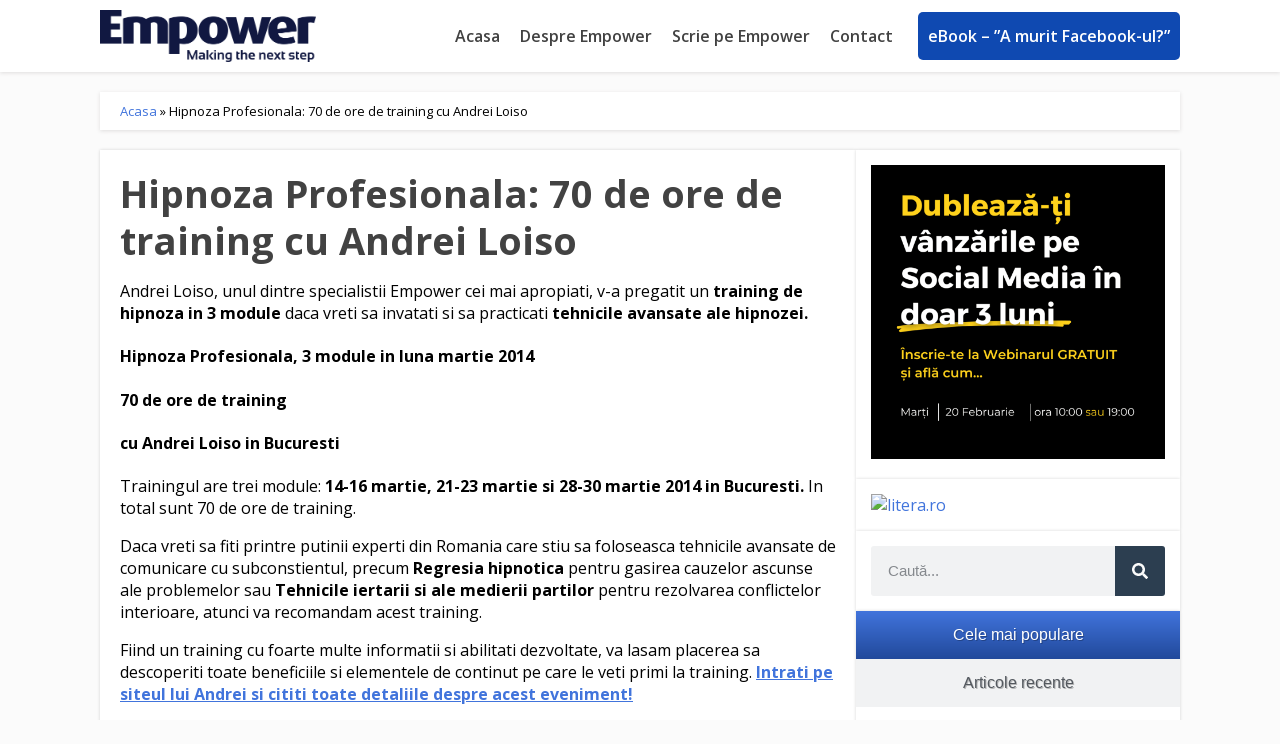

--- FILE ---
content_type: text/html; charset=UTF-8
request_url: https://empower.ro/hipnoza-profesionala-70-de-ore-de-training-cu-andrei-loiso/
body_size: 20814
content:
<!doctype html>
<html lang="ro-RO" prefix="og: https://ogp.me/ns#">
<head>
	<meta charset="UTF-8">
	<meta name="viewport" content="width=device-width, initial-scale=1">
	<link rel="profile" href="https://gmpg.org/xfn/11">
	
<!-- Search Engine Optimization by Rank Math PRO - https://rankmath.com/ -->
<title>Hipnoza Profesionala: 70 de ore de training cu Andrei Loiso - empower.ro</title>
<meta name="robots" content="follow, index, max-snippet:-1, max-video-preview:-1, max-image-preview:large"/>
<link rel="canonical" href="https://empower.ro/hipnoza-profesionala-70-de-ore-de-training-cu-andrei-loiso/" />
<meta property="og:locale" content="ro_RO" />
<meta property="og:type" content="article" />
<meta property="og:title" content="Hipnoza Profesionala: 70 de ore de training cu Andrei Loiso - empower.ro" />
<meta property="og:description" content="Andrei Loiso, unul dintre specialistii Empower cei mai apropiati, v-a pregatit un training de hipnoza in 3 module daca vreti sa invatati si sa practicati tehnicile avansate ale hipnozei. Hipnoza Profesionala, 3 module in luna martie 2014 70 de ore de training cu Andrei Loiso in Bucuresti Trainingul are trei module: 14-16 martie, 21-23 martie [&hellip;]" />
<meta property="og:url" content="https://empower.ro/hipnoza-profesionala-70-de-ore-de-training-cu-andrei-loiso/" />
<meta property="article:publisher" content="https://www.facebook.com/Empower.ro/" />
<meta property="article:section" content="Noutati" />
<meta property="og:image" content="https://empower.ro/wp-content/uploads/2014/02/lighttrails.jpg" />
<meta property="og:image:secure_url" content="https://empower.ro/wp-content/uploads/2014/02/lighttrails.jpg" />
<meta property="og:image:width" content="750" />
<meta property="og:image:height" content="380" />
<meta property="og:image:alt" content="Hipnoza Profesionala: 70 de ore de training cu Andrei Loiso" />
<meta property="og:image:type" content="image/jpeg" />
<meta property="article:published_time" content="2014-02-28T06:23:29+02:00" />
<meta name="twitter:card" content="summary_large_image" />
<meta name="twitter:title" content="Hipnoza Profesionala: 70 de ore de training cu Andrei Loiso - empower.ro" />
<meta name="twitter:description" content="Andrei Loiso, unul dintre specialistii Empower cei mai apropiati, v-a pregatit un training de hipnoza in 3 module daca vreti sa invatati si sa practicati tehnicile avansate ale hipnozei. Hipnoza Profesionala, 3 module in luna martie 2014 70 de ore de training cu Andrei Loiso in Bucuresti Trainingul are trei module: 14-16 martie, 21-23 martie [&hellip;]" />
<meta name="twitter:image" content="https://empower.ro/wp-content/uploads/2014/02/lighttrails.jpg" />
<meta name="twitter:label1" content="Written by" />
<meta name="twitter:data1" content="Empower" />
<meta name="twitter:label2" content="Time to read" />
<meta name="twitter:data2" content="1 minute" />
<script type="application/ld+json" class="rank-math-schema-pro">{"@context":"https://schema.org","@graph":[{"@type":"Organization","@id":"https://empower.ro/#organization","name":"Empower","url":"https://empower.ro","sameAs":["https://www.facebook.com/Empower.ro/"],"logo":{"@type":"ImageObject","@id":"https://empower.ro/#logo","url":"https://empower.ro/wp-content/uploads/2017/03/paulspeaker-Empower-png-4.png","contentUrl":"https://empower.ro/wp-content/uploads/2017/03/paulspeaker-Empower-png-4.png","inLanguage":"ro-RO","width":"","height":""}},{"@type":"WebSite","@id":"https://empower.ro/#website","url":"https://empower.ro","publisher":{"@id":"https://empower.ro/#organization"},"inLanguage":"ro-RO"},{"@type":"ImageObject","@id":"https://empower.ro/wp-content/uploads/2014/02/lighttrails.jpg","url":"https://empower.ro/wp-content/uploads/2014/02/lighttrails.jpg","width":"750","height":"380","inLanguage":"ro-RO"},{"@type":"BreadcrumbList","@id":"https://empower.ro/hipnoza-profesionala-70-de-ore-de-training-cu-andrei-loiso/#breadcrumb","itemListElement":[{"@type":"ListItem","position":"1","item":{"@id":"https://empower.ro","name":"Acasa"}},{"@type":"ListItem","position":"2","item":{"@id":"https://empower.ro/hipnoza-profesionala-70-de-ore-de-training-cu-andrei-loiso/","name":"Hipnoza Profesionala: 70 de ore de training cu Andrei Loiso"}}]},{"@type":"WebPage","@id":"https://empower.ro/hipnoza-profesionala-70-de-ore-de-training-cu-andrei-loiso/#webpage","url":"https://empower.ro/hipnoza-profesionala-70-de-ore-de-training-cu-andrei-loiso/","name":"Hipnoza Profesionala: 70 de ore de training cu Andrei Loiso - empower.ro","datePublished":"2014-02-28T06:23:29+02:00","dateModified":"2014-02-28T06:23:29+02:00","isPartOf":{"@id":"https://empower.ro/#website"},"primaryImageOfPage":{"@id":"https://empower.ro/wp-content/uploads/2014/02/lighttrails.jpg"},"inLanguage":"ro-RO","breadcrumb":{"@id":"https://empower.ro/hipnoza-profesionala-70-de-ore-de-training-cu-andrei-loiso/#breadcrumb"}},{"@type":"Person","@id":"https://empower.ro/author/admin/","name":"Empower","url":"https://empower.ro/author/admin/","image":{"@type":"ImageObject","@id":"https://secure.gravatar.com/avatar/4d2ba23a984148e83155033019ab19e9?s=96&amp;r=g","url":"https://secure.gravatar.com/avatar/4d2ba23a984148e83155033019ab19e9?s=96&amp;r=g","caption":"Empower","inLanguage":"ro-RO"},"worksFor":{"@id":"https://empower.ro/#organization"}},{"@type":"BlogPosting","headline":"Hipnoza Profesionala: 70 de ore de training cu Andrei Loiso - empower.ro","datePublished":"2014-02-28T06:23:29+02:00","dateModified":"2014-02-28T06:23:29+02:00","author":{"@id":"https://empower.ro/author/admin/","name":"Empower"},"publisher":{"@id":"https://empower.ro/#organization"},"description":"Andrei Loiso, unul dintre specialistii Empower cei mai apropiati, v-a pregatit un training de hipnoza in 3 module daca vreti sa invatati si sa practicati tehnicile avansate ale hipnozei.","name":"Hipnoza Profesionala: 70 de ore de training cu Andrei Loiso - empower.ro","@id":"https://empower.ro/hipnoza-profesionala-70-de-ore-de-training-cu-andrei-loiso/#richSnippet","isPartOf":{"@id":"https://empower.ro/hipnoza-profesionala-70-de-ore-de-training-cu-andrei-loiso/#webpage"},"image":{"@id":"https://empower.ro/wp-content/uploads/2014/02/lighttrails.jpg"},"inLanguage":"ro-RO","mainEntityOfPage":{"@id":"https://empower.ro/hipnoza-profesionala-70-de-ore-de-training-cu-andrei-loiso/#webpage"}}]}</script>
<!-- /Rank Math WordPress SEO plugin -->

<link rel="alternate" type="application/rss+xml" title="empower.ro &raquo; Flux" href="https://empower.ro/feed/" />
<link rel="alternate" type="application/rss+xml" title="empower.ro &raquo; Flux comentarii" href="https://empower.ro/comments/feed/" />
<link rel="alternate" type="application/rss+xml" title="Flux comentarii empower.ro &raquo; Hipnoza Profesionala: 70 de ore de training cu Andrei Loiso" href="https://empower.ro/hipnoza-profesionala-70-de-ore-de-training-cu-andrei-loiso/feed/" />
<script>
window._wpemojiSettings = {"baseUrl":"https:\/\/s.w.org\/images\/core\/emoji\/15.0.3\/72x72\/","ext":".png","svgUrl":"https:\/\/s.w.org\/images\/core\/emoji\/15.0.3\/svg\/","svgExt":".svg","source":{"concatemoji":"https:\/\/empower.ro\/wp-includes\/js\/wp-emoji-release.min.js?ver=6.6.2"}};
/*! This file is auto-generated */
!function(i,n){var o,s,e;function c(e){try{var t={supportTests:e,timestamp:(new Date).valueOf()};sessionStorage.setItem(o,JSON.stringify(t))}catch(e){}}function p(e,t,n){e.clearRect(0,0,e.canvas.width,e.canvas.height),e.fillText(t,0,0);var t=new Uint32Array(e.getImageData(0,0,e.canvas.width,e.canvas.height).data),r=(e.clearRect(0,0,e.canvas.width,e.canvas.height),e.fillText(n,0,0),new Uint32Array(e.getImageData(0,0,e.canvas.width,e.canvas.height).data));return t.every(function(e,t){return e===r[t]})}function u(e,t,n){switch(t){case"flag":return n(e,"\ud83c\udff3\ufe0f\u200d\u26a7\ufe0f","\ud83c\udff3\ufe0f\u200b\u26a7\ufe0f")?!1:!n(e,"\ud83c\uddfa\ud83c\uddf3","\ud83c\uddfa\u200b\ud83c\uddf3")&&!n(e,"\ud83c\udff4\udb40\udc67\udb40\udc62\udb40\udc65\udb40\udc6e\udb40\udc67\udb40\udc7f","\ud83c\udff4\u200b\udb40\udc67\u200b\udb40\udc62\u200b\udb40\udc65\u200b\udb40\udc6e\u200b\udb40\udc67\u200b\udb40\udc7f");case"emoji":return!n(e,"\ud83d\udc26\u200d\u2b1b","\ud83d\udc26\u200b\u2b1b")}return!1}function f(e,t,n){var r="undefined"!=typeof WorkerGlobalScope&&self instanceof WorkerGlobalScope?new OffscreenCanvas(300,150):i.createElement("canvas"),a=r.getContext("2d",{willReadFrequently:!0}),o=(a.textBaseline="top",a.font="600 32px Arial",{});return e.forEach(function(e){o[e]=t(a,e,n)}),o}function t(e){var t=i.createElement("script");t.src=e,t.defer=!0,i.head.appendChild(t)}"undefined"!=typeof Promise&&(o="wpEmojiSettingsSupports",s=["flag","emoji"],n.supports={everything:!0,everythingExceptFlag:!0},e=new Promise(function(e){i.addEventListener("DOMContentLoaded",e,{once:!0})}),new Promise(function(t){var n=function(){try{var e=JSON.parse(sessionStorage.getItem(o));if("object"==typeof e&&"number"==typeof e.timestamp&&(new Date).valueOf()<e.timestamp+604800&&"object"==typeof e.supportTests)return e.supportTests}catch(e){}return null}();if(!n){if("undefined"!=typeof Worker&&"undefined"!=typeof OffscreenCanvas&&"undefined"!=typeof URL&&URL.createObjectURL&&"undefined"!=typeof Blob)try{var e="postMessage("+f.toString()+"("+[JSON.stringify(s),u.toString(),p.toString()].join(",")+"));",r=new Blob([e],{type:"text/javascript"}),a=new Worker(URL.createObjectURL(r),{name:"wpTestEmojiSupports"});return void(a.onmessage=function(e){c(n=e.data),a.terminate(),t(n)})}catch(e){}c(n=f(s,u,p))}t(n)}).then(function(e){for(var t in e)n.supports[t]=e[t],n.supports.everything=n.supports.everything&&n.supports[t],"flag"!==t&&(n.supports.everythingExceptFlag=n.supports.everythingExceptFlag&&n.supports[t]);n.supports.everythingExceptFlag=n.supports.everythingExceptFlag&&!n.supports.flag,n.DOMReady=!1,n.readyCallback=function(){n.DOMReady=!0}}).then(function(){return e}).then(function(){var e;n.supports.everything||(n.readyCallback(),(e=n.source||{}).concatemoji?t(e.concatemoji):e.wpemoji&&e.twemoji&&(t(e.twemoji),t(e.wpemoji)))}))}((window,document),window._wpemojiSettings);
</script>
<style id='wp-emoji-styles-inline-css'>

	img.wp-smiley, img.emoji {
		display: inline !important;
		border: none !important;
		box-shadow: none !important;
		height: 1em !important;
		width: 1em !important;
		margin: 0 0.07em !important;
		vertical-align: -0.1em !important;
		background: none !important;
		padding: 0 !important;
	}
</style>
<link rel='stylesheet' id='wp-block-library-css' href='https://empower.ro/wp-includes/css/dist/block-library/style.min.css?ver=6.6.2' media='all' />
<style id='rank-math-toc-block-style-inline-css'>
.wp-block-rank-math-toc-block nav ol{counter-reset:item}.wp-block-rank-math-toc-block nav ol li{display:block}.wp-block-rank-math-toc-block nav ol li:before{content:counters(item, ".") ". ";counter-increment:item}

</style>
<style id='classic-theme-styles-inline-css'>
/*! This file is auto-generated */
.wp-block-button__link{color:#fff;background-color:#32373c;border-radius:9999px;box-shadow:none;text-decoration:none;padding:calc(.667em + 2px) calc(1.333em + 2px);font-size:1.125em}.wp-block-file__button{background:#32373c;color:#fff;text-decoration:none}
</style>
<style id='global-styles-inline-css'>
:root{--wp--preset--aspect-ratio--square: 1;--wp--preset--aspect-ratio--4-3: 4/3;--wp--preset--aspect-ratio--3-4: 3/4;--wp--preset--aspect-ratio--3-2: 3/2;--wp--preset--aspect-ratio--2-3: 2/3;--wp--preset--aspect-ratio--16-9: 16/9;--wp--preset--aspect-ratio--9-16: 9/16;--wp--preset--color--black: #000000;--wp--preset--color--cyan-bluish-gray: #abb8c3;--wp--preset--color--white: #ffffff;--wp--preset--color--pale-pink: #f78da7;--wp--preset--color--vivid-red: #cf2e2e;--wp--preset--color--luminous-vivid-orange: #ff6900;--wp--preset--color--luminous-vivid-amber: #fcb900;--wp--preset--color--light-green-cyan: #7bdcb5;--wp--preset--color--vivid-green-cyan: #00d084;--wp--preset--color--pale-cyan-blue: #8ed1fc;--wp--preset--color--vivid-cyan-blue: #0693e3;--wp--preset--color--vivid-purple: #9b51e0;--wp--preset--gradient--vivid-cyan-blue-to-vivid-purple: linear-gradient(135deg,rgba(6,147,227,1) 0%,rgb(155,81,224) 100%);--wp--preset--gradient--light-green-cyan-to-vivid-green-cyan: linear-gradient(135deg,rgb(122,220,180) 0%,rgb(0,208,130) 100%);--wp--preset--gradient--luminous-vivid-amber-to-luminous-vivid-orange: linear-gradient(135deg,rgba(252,185,0,1) 0%,rgba(255,105,0,1) 100%);--wp--preset--gradient--luminous-vivid-orange-to-vivid-red: linear-gradient(135deg,rgba(255,105,0,1) 0%,rgb(207,46,46) 100%);--wp--preset--gradient--very-light-gray-to-cyan-bluish-gray: linear-gradient(135deg,rgb(238,238,238) 0%,rgb(169,184,195) 100%);--wp--preset--gradient--cool-to-warm-spectrum: linear-gradient(135deg,rgb(74,234,220) 0%,rgb(151,120,209) 20%,rgb(207,42,186) 40%,rgb(238,44,130) 60%,rgb(251,105,98) 80%,rgb(254,248,76) 100%);--wp--preset--gradient--blush-light-purple: linear-gradient(135deg,rgb(255,206,236) 0%,rgb(152,150,240) 100%);--wp--preset--gradient--blush-bordeaux: linear-gradient(135deg,rgb(254,205,165) 0%,rgb(254,45,45) 50%,rgb(107,0,62) 100%);--wp--preset--gradient--luminous-dusk: linear-gradient(135deg,rgb(255,203,112) 0%,rgb(199,81,192) 50%,rgb(65,88,208) 100%);--wp--preset--gradient--pale-ocean: linear-gradient(135deg,rgb(255,245,203) 0%,rgb(182,227,212) 50%,rgb(51,167,181) 100%);--wp--preset--gradient--electric-grass: linear-gradient(135deg,rgb(202,248,128) 0%,rgb(113,206,126) 100%);--wp--preset--gradient--midnight: linear-gradient(135deg,rgb(2,3,129) 0%,rgb(40,116,252) 100%);--wp--preset--font-size--small: 13px;--wp--preset--font-size--medium: 20px;--wp--preset--font-size--large: 36px;--wp--preset--font-size--x-large: 42px;--wp--preset--spacing--20: 0.44rem;--wp--preset--spacing--30: 0.67rem;--wp--preset--spacing--40: 1rem;--wp--preset--spacing--50: 1.5rem;--wp--preset--spacing--60: 2.25rem;--wp--preset--spacing--70: 3.38rem;--wp--preset--spacing--80: 5.06rem;--wp--preset--shadow--natural: 6px 6px 9px rgba(0, 0, 0, 0.2);--wp--preset--shadow--deep: 12px 12px 50px rgba(0, 0, 0, 0.4);--wp--preset--shadow--sharp: 6px 6px 0px rgba(0, 0, 0, 0.2);--wp--preset--shadow--outlined: 6px 6px 0px -3px rgba(255, 255, 255, 1), 6px 6px rgba(0, 0, 0, 1);--wp--preset--shadow--crisp: 6px 6px 0px rgba(0, 0, 0, 1);}:where(.is-layout-flex){gap: 0.5em;}:where(.is-layout-grid){gap: 0.5em;}body .is-layout-flex{display: flex;}.is-layout-flex{flex-wrap: wrap;align-items: center;}.is-layout-flex > :is(*, div){margin: 0;}body .is-layout-grid{display: grid;}.is-layout-grid > :is(*, div){margin: 0;}:where(.wp-block-columns.is-layout-flex){gap: 2em;}:where(.wp-block-columns.is-layout-grid){gap: 2em;}:where(.wp-block-post-template.is-layout-flex){gap: 1.25em;}:where(.wp-block-post-template.is-layout-grid){gap: 1.25em;}.has-black-color{color: var(--wp--preset--color--black) !important;}.has-cyan-bluish-gray-color{color: var(--wp--preset--color--cyan-bluish-gray) !important;}.has-white-color{color: var(--wp--preset--color--white) !important;}.has-pale-pink-color{color: var(--wp--preset--color--pale-pink) !important;}.has-vivid-red-color{color: var(--wp--preset--color--vivid-red) !important;}.has-luminous-vivid-orange-color{color: var(--wp--preset--color--luminous-vivid-orange) !important;}.has-luminous-vivid-amber-color{color: var(--wp--preset--color--luminous-vivid-amber) !important;}.has-light-green-cyan-color{color: var(--wp--preset--color--light-green-cyan) !important;}.has-vivid-green-cyan-color{color: var(--wp--preset--color--vivid-green-cyan) !important;}.has-pale-cyan-blue-color{color: var(--wp--preset--color--pale-cyan-blue) !important;}.has-vivid-cyan-blue-color{color: var(--wp--preset--color--vivid-cyan-blue) !important;}.has-vivid-purple-color{color: var(--wp--preset--color--vivid-purple) !important;}.has-black-background-color{background-color: var(--wp--preset--color--black) !important;}.has-cyan-bluish-gray-background-color{background-color: var(--wp--preset--color--cyan-bluish-gray) !important;}.has-white-background-color{background-color: var(--wp--preset--color--white) !important;}.has-pale-pink-background-color{background-color: var(--wp--preset--color--pale-pink) !important;}.has-vivid-red-background-color{background-color: var(--wp--preset--color--vivid-red) !important;}.has-luminous-vivid-orange-background-color{background-color: var(--wp--preset--color--luminous-vivid-orange) !important;}.has-luminous-vivid-amber-background-color{background-color: var(--wp--preset--color--luminous-vivid-amber) !important;}.has-light-green-cyan-background-color{background-color: var(--wp--preset--color--light-green-cyan) !important;}.has-vivid-green-cyan-background-color{background-color: var(--wp--preset--color--vivid-green-cyan) !important;}.has-pale-cyan-blue-background-color{background-color: var(--wp--preset--color--pale-cyan-blue) !important;}.has-vivid-cyan-blue-background-color{background-color: var(--wp--preset--color--vivid-cyan-blue) !important;}.has-vivid-purple-background-color{background-color: var(--wp--preset--color--vivid-purple) !important;}.has-black-border-color{border-color: var(--wp--preset--color--black) !important;}.has-cyan-bluish-gray-border-color{border-color: var(--wp--preset--color--cyan-bluish-gray) !important;}.has-white-border-color{border-color: var(--wp--preset--color--white) !important;}.has-pale-pink-border-color{border-color: var(--wp--preset--color--pale-pink) !important;}.has-vivid-red-border-color{border-color: var(--wp--preset--color--vivid-red) !important;}.has-luminous-vivid-orange-border-color{border-color: var(--wp--preset--color--luminous-vivid-orange) !important;}.has-luminous-vivid-amber-border-color{border-color: var(--wp--preset--color--luminous-vivid-amber) !important;}.has-light-green-cyan-border-color{border-color: var(--wp--preset--color--light-green-cyan) !important;}.has-vivid-green-cyan-border-color{border-color: var(--wp--preset--color--vivid-green-cyan) !important;}.has-pale-cyan-blue-border-color{border-color: var(--wp--preset--color--pale-cyan-blue) !important;}.has-vivid-cyan-blue-border-color{border-color: var(--wp--preset--color--vivid-cyan-blue) !important;}.has-vivid-purple-border-color{border-color: var(--wp--preset--color--vivid-purple) !important;}.has-vivid-cyan-blue-to-vivid-purple-gradient-background{background: var(--wp--preset--gradient--vivid-cyan-blue-to-vivid-purple) !important;}.has-light-green-cyan-to-vivid-green-cyan-gradient-background{background: var(--wp--preset--gradient--light-green-cyan-to-vivid-green-cyan) !important;}.has-luminous-vivid-amber-to-luminous-vivid-orange-gradient-background{background: var(--wp--preset--gradient--luminous-vivid-amber-to-luminous-vivid-orange) !important;}.has-luminous-vivid-orange-to-vivid-red-gradient-background{background: var(--wp--preset--gradient--luminous-vivid-orange-to-vivid-red) !important;}.has-very-light-gray-to-cyan-bluish-gray-gradient-background{background: var(--wp--preset--gradient--very-light-gray-to-cyan-bluish-gray) !important;}.has-cool-to-warm-spectrum-gradient-background{background: var(--wp--preset--gradient--cool-to-warm-spectrum) !important;}.has-blush-light-purple-gradient-background{background: var(--wp--preset--gradient--blush-light-purple) !important;}.has-blush-bordeaux-gradient-background{background: var(--wp--preset--gradient--blush-bordeaux) !important;}.has-luminous-dusk-gradient-background{background: var(--wp--preset--gradient--luminous-dusk) !important;}.has-pale-ocean-gradient-background{background: var(--wp--preset--gradient--pale-ocean) !important;}.has-electric-grass-gradient-background{background: var(--wp--preset--gradient--electric-grass) !important;}.has-midnight-gradient-background{background: var(--wp--preset--gradient--midnight) !important;}.has-small-font-size{font-size: var(--wp--preset--font-size--small) !important;}.has-medium-font-size{font-size: var(--wp--preset--font-size--medium) !important;}.has-large-font-size{font-size: var(--wp--preset--font-size--large) !important;}.has-x-large-font-size{font-size: var(--wp--preset--font-size--x-large) !important;}
:where(.wp-block-post-template.is-layout-flex){gap: 1.25em;}:where(.wp-block-post-template.is-layout-grid){gap: 1.25em;}
:where(.wp-block-columns.is-layout-flex){gap: 2em;}:where(.wp-block-columns.is-layout-grid){gap: 2em;}
:root :where(.wp-block-pullquote){font-size: 1.5em;line-height: 1.6;}
</style>
<link rel='stylesheet' id='hello-elementor-theme-style-css' href='https://empower.ro/wp-content/themes/hello-elementor/theme.min.css?ver=3.1.1' media='all' />
<link rel='stylesheet' id='hello-elementor-header-footer-css' href='https://empower.ro/wp-content/themes/hello-elementor/header-footer.min.css?ver=3.1.1' media='all' />
<link rel='stylesheet' id='elementor-frontend-css' href='https://empower.ro/wp-content/plugins/elementor/assets/css/frontend.min.css?ver=3.24.5' media='all' />
<link rel='stylesheet' id='elementor-post-10852-css' href='https://empower.ro/wp-content/uploads/elementor/css/post-10852.css?ver=1728045575' media='all' />
<link rel='stylesheet' id='widget-image-css' href='https://empower.ro/wp-content/plugins/elementor/assets/css/widget-image.min.css?ver=3.24.5' media='all' />
<link rel='stylesheet' id='widget-nav-menu-css' href='https://empower.ro/wp-content/plugins/elementor-pro/assets/css/widget-nav-menu.min.css?ver=3.24.3' media='all' />
<link rel='stylesheet' id='widget-icon-list-css' href='https://empower.ro/wp-content/plugins/elementor/assets/css/widget-icon-list.min.css?ver=3.24.5' media='all' />
<link rel='stylesheet' id='widget-heading-css' href='https://empower.ro/wp-content/plugins/elementor/assets/css/widget-heading.min.css?ver=3.24.5' media='all' />
<link rel='stylesheet' id='widget-theme-elements-css' href='https://empower.ro/wp-content/plugins/elementor-pro/assets/css/widget-theme-elements.min.css?ver=3.24.3' media='all' />
<link rel='stylesheet' id='widget-divider-css' href='https://empower.ro/wp-content/plugins/elementor/assets/css/widget-divider.min.css?ver=3.24.5' media='all' />
<link rel='stylesheet' id='widget-text-editor-css' href='https://empower.ro/wp-content/plugins/elementor/assets/css/widget-text-editor.min.css?ver=3.24.5' media='all' />
<link rel='stylesheet' id='widget-forms-css' href='https://empower.ro/wp-content/plugins/elementor-pro/assets/css/widget-forms.min.css?ver=3.24.3' media='all' />
<link rel='stylesheet' id='e-animation-fadeIn-css' href='https://empower.ro/wp-content/plugins/elementor/assets/lib/animations/styles/fadeIn.min.css?ver=3.24.5' media='all' />
<link rel='stylesheet' id='swiper-css' href='https://empower.ro/wp-content/plugins/elementor/assets/lib/swiper/v8/css/swiper.min.css?ver=8.4.5' media='all' />
<link rel='stylesheet' id='e-swiper-css' href='https://empower.ro/wp-content/plugins/elementor/assets/css/conditionals/e-swiper.min.css?ver=3.24.5' media='all' />
<link rel='stylesheet' id='elementor-pro-css' href='https://empower.ro/wp-content/plugins/elementor-pro/assets/css/frontend.min.css?ver=3.24.3' media='all' />
<link rel='stylesheet' id='elementor-post-10872-css' href='https://empower.ro/wp-content/uploads/elementor/css/post-10872.css?ver=1728045575' media='all' />
<link rel='stylesheet' id='elementor-post-10874-css' href='https://empower.ro/wp-content/uploads/elementor/css/post-10874.css?ver=1728045575' media='all' />
<link rel='stylesheet' id='elementor-post-10878-css' href='https://empower.ro/wp-content/uploads/elementor/css/post-10878.css?ver=1728045672' media='all' />
<link rel='stylesheet' id='elementor-post-10854-css' href='https://empower.ro/wp-content/uploads/elementor/css/post-10854.css?ver=1728045575' media='all' />
<link rel='stylesheet' id='hello-elementor-child-style-css' href='https://empower.ro/wp-content/themes/tema-simplead/style.css?ver=1.0.0' media='all' />
<link rel='stylesheet' id='google-fonts-1-css' href='https://fonts.googleapis.com/css?family=Open+Sans%3A100%2C100italic%2C200%2C200italic%2C300%2C300italic%2C400%2C400italic%2C500%2C500italic%2C600%2C600italic%2C700%2C700italic%2C800%2C800italic%2C900%2C900italic%7CRubik%3A100%2C100italic%2C200%2C200italic%2C300%2C300italic%2C400%2C400italic%2C500%2C500italic%2C600%2C600italic%2C700%2C700italic%2C800%2C800italic%2C900%2C900italic&#038;display=swap&#038;subset=latin-ext&#038;ver=6.6.2' media='all' />
<link rel="preconnect" href="https://fonts.gstatic.com/" crossorigin><script src="https://empower.ro/wp-includes/js/jquery/jquery.min.js?ver=3.7.1" id="jquery-core-js"></script>
<script src="https://empower.ro/wp-includes/js/jquery/jquery-migrate.min.js?ver=3.4.1" id="jquery-migrate-js"></script>
<meta name="generator" content="WordPress 6.6.2" />
<link rel='shortlink' href='https://empower.ro/?p=7779' />
<link rel="alternate" title="oEmbed (JSON)" type="application/json+oembed" href="https://empower.ro/wp-json/oembed/1.0/embed?url=https%3A%2F%2Fempower.ro%2Fhipnoza-profesionala-70-de-ore-de-training-cu-andrei-loiso%2F" />
<link rel="alternate" title="oEmbed (XML)" type="text/xml+oembed" href="https://empower.ro/wp-json/oembed/1.0/embed?url=https%3A%2F%2Fempower.ro%2Fhipnoza-profesionala-70-de-ore-de-training-cu-andrei-loiso%2F&#038;format=xml" />
<meta name="generator" content="Elementor 3.24.5; features: e_font_icon_svg, additional_custom_breakpoints; settings: css_print_method-external, google_font-enabled, font_display-swap">
<!-- Google Tag Manager -->
<script>(function(w,d,s,l,i){w[l]=w[l]||[];w[l].push({'gtm.start':
new Date().getTime(),event:'gtm.js'});var f=d.getElementsByTagName(s)[0],
j=d.createElement(s),dl=l!='dataLayer'?'&l='+l:'';j.async=true;j.src=
'https://www.googletagmanager.com/gtm.js?id='+i+dl;f.parentNode.insertBefore(j,f);
})(window,document,'script','dataLayer','GTM-WCF6PVD');</script>
<!-- End Google Tag Manager -->
			<style>
				.e-con.e-parent:nth-of-type(n+4):not(.e-lazyloaded):not(.e-no-lazyload),
				.e-con.e-parent:nth-of-type(n+4):not(.e-lazyloaded):not(.e-no-lazyload) * {
					background-image: none !important;
				}
				@media screen and (max-height: 1024px) {
					.e-con.e-parent:nth-of-type(n+3):not(.e-lazyloaded):not(.e-no-lazyload),
					.e-con.e-parent:nth-of-type(n+3):not(.e-lazyloaded):not(.e-no-lazyload) * {
						background-image: none !important;
					}
				}
				@media screen and (max-height: 640px) {
					.e-con.e-parent:nth-of-type(n+2):not(.e-lazyloaded):not(.e-no-lazyload),
					.e-con.e-parent:nth-of-type(n+2):not(.e-lazyloaded):not(.e-no-lazyload) * {
						background-image: none !important;
					}
				}
			</style>
			</head>
<body class="post-template-default single single-post postid-7779 single-format-standard wp-custom-logo elementor-default elementor-kit-10852 elementor-page-10878">

<!-- Google Tag Manager (noscript) -->
<noscript><iframe src="https://www.googletagmanager.com/ns.html?id=GTM-WCF6PVD"
height="0" width="0" style="display:none;visibility:hidden"></iframe></noscript>
<!-- End Google Tag Manager (noscript) -->

<a class="skip-link screen-reader-text" href="#content">Sari la conținut</a>

		<div data-elementor-type="header" data-elementor-id="10872" class="elementor elementor-10872 elementor-location-header" data-elementor-post-type="elementor_library">
			<div class="elementor-element elementor-element-37d298c8 e-flex e-con-boxed e-con e-parent" data-id="37d298c8" data-element_type="container" data-settings="{&quot;background_background&quot;:&quot;classic&quot;}">
					<div class="e-con-inner">
				<div class="elementor-element elementor-element-5bcba106 elementor-widget__width-initial elementor-widget elementor-widget-theme-site-logo elementor-widget-image" data-id="5bcba106" data-element_type="widget" data-widget_type="theme-site-logo.default">
				<div class="elementor-widget-container">
									<a href="https://empower.ro" data-wpel-link="internal">
			<img src="https://empower.ro/wp-content/uploads/2017/03/paulspeaker-Empower-png-6.png" class="attachment-full size-full wp-image-8989" alt="Empower" />				</a>
									</div>
				</div>
				<div class="elementor-element elementor-element-14872a9b elementor-nav-menu__align-end meniu-acasa elementor-nav-menu--stretch elementor-widget-mobile__width-initial elementor-nav-menu--dropdown-tablet elementor-nav-menu__text-align-aside elementor-nav-menu--toggle elementor-nav-menu--burger elementor-widget elementor-widget-nav-menu" data-id="14872a9b" data-element_type="widget" data-settings="{&quot;full_width&quot;:&quot;stretch&quot;,&quot;layout&quot;:&quot;horizontal&quot;,&quot;submenu_icon&quot;:{&quot;value&quot;:&quot;&lt;svg class=\&quot;e-font-icon-svg e-fas-caret-down\&quot; viewBox=\&quot;0 0 320 512\&quot; xmlns=\&quot;http:\/\/www.w3.org\/2000\/svg\&quot;&gt;&lt;path d=\&quot;M31.3 192h257.3c17.8 0 26.7 21.5 14.1 34.1L174.1 354.8c-7.8 7.8-20.5 7.8-28.3 0L17.2 226.1C4.6 213.5 13.5 192 31.3 192z\&quot;&gt;&lt;\/path&gt;&lt;\/svg&gt;&quot;,&quot;library&quot;:&quot;fa-solid&quot;},&quot;toggle&quot;:&quot;burger&quot;}" data-widget_type="nav-menu.default">
				<div class="elementor-widget-container">
						<nav aria-label="Meniu" class="elementor-nav-menu--main elementor-nav-menu__container elementor-nav-menu--layout-horizontal e--pointer-none">
				<ul id="menu-1-14872a9b" class="elementor-nav-menu"><li class="menu-item menu-item-type-custom menu-item-object-custom menu-item-home menu-item-10906"><a href="https://empower.ro/" class="elementor-item" data-wpel-link="internal">Acasa</a></li>
<li class="menu-item menu-item-type-post_type menu-item-object-page menu-item-6478"><a href="https://empower.ro/despre-empower/" class="elementor-item" data-wpel-link="internal">Despre Empower</a></li>
<li class="menu-item menu-item-type-post_type menu-item-object-page menu-item-8760"><a href="https://empower.ro/scrie-pe-empower/" class="elementor-item" data-wpel-link="internal">Scrie pe Empower</a></li>
<li class="menu-item menu-item-type-post_type menu-item-object-page menu-item-6479"><a href="https://empower.ro/contact/" class="elementor-item" data-wpel-link="internal">Contact</a></li>
<li class="menu-item menu-item-type-custom menu-item-object-custom menu-item-10903"><a href="https://paulardeleanu.ro/ebook/?utm_source=organic&#038;utm_medium=meniu&#038;utm_campaign=motivonti&#038;utm_id=ebook" class="elementor-item" data-wpel-link="external" rel="follow">eBook &#8211; ”A murit Facebook-ul?”</a></li>
</ul>			</nav>
					<div class="elementor-menu-toggle" role="button" tabindex="0" aria-label="Menu Toggle" aria-expanded="false">
			<svg aria-hidden="true" role="presentation" class="elementor-menu-toggle__icon--open e-font-icon-svg e-eicon-menu-bar" viewBox="0 0 1000 1000" xmlns="http://www.w3.org/2000/svg"><path d="M104 333H896C929 333 958 304 958 271S929 208 896 208H104C71 208 42 237 42 271S71 333 104 333ZM104 583H896C929 583 958 554 958 521S929 458 896 458H104C71 458 42 487 42 521S71 583 104 583ZM104 833H896C929 833 958 804 958 771S929 708 896 708H104C71 708 42 737 42 771S71 833 104 833Z"></path></svg><svg aria-hidden="true" role="presentation" class="elementor-menu-toggle__icon--close e-font-icon-svg e-eicon-close" viewBox="0 0 1000 1000" xmlns="http://www.w3.org/2000/svg"><path d="M742 167L500 408 258 167C246 154 233 150 217 150 196 150 179 158 167 167 154 179 150 196 150 212 150 229 154 242 171 254L408 500 167 742C138 771 138 800 167 829 196 858 225 858 254 829L496 587 738 829C750 842 767 846 783 846 800 846 817 842 829 829 842 817 846 804 846 783 846 767 842 750 829 737L588 500 833 258C863 229 863 200 833 171 804 137 775 137 742 167Z"></path></svg>			<span class="elementor-screen-only">Meniu</span>
		</div>
					<nav class="elementor-nav-menu--dropdown elementor-nav-menu__container" aria-hidden="true">
				<ul id="menu-2-14872a9b" class="elementor-nav-menu"><li class="menu-item menu-item-type-custom menu-item-object-custom menu-item-home menu-item-10906"><a href="https://empower.ro/" class="elementor-item" tabindex="-1" data-wpel-link="internal">Acasa</a></li>
<li class="menu-item menu-item-type-post_type menu-item-object-page menu-item-6478"><a href="https://empower.ro/despre-empower/" class="elementor-item" tabindex="-1" data-wpel-link="internal">Despre Empower</a></li>
<li class="menu-item menu-item-type-post_type menu-item-object-page menu-item-8760"><a href="https://empower.ro/scrie-pe-empower/" class="elementor-item" tabindex="-1" data-wpel-link="internal">Scrie pe Empower</a></li>
<li class="menu-item menu-item-type-post_type menu-item-object-page menu-item-6479"><a href="https://empower.ro/contact/" class="elementor-item" tabindex="-1" data-wpel-link="internal">Contact</a></li>
<li class="menu-item menu-item-type-custom menu-item-object-custom menu-item-10903"><a href="https://paulardeleanu.ro/ebook/?utm_source=organic&#038;utm_medium=meniu&#038;utm_campaign=motivonti&#038;utm_id=ebook" class="elementor-item" tabindex="-1" data-wpel-link="external" rel="follow">eBook &#8211; ”A murit Facebook-ul?”</a></li>
</ul>			</nav>
				</div>
				</div>
					</div>
				</div>
		<div class="elementor-element elementor-element-40228f98 e-flex e-con-boxed e-con e-parent" data-id="40228f98" data-element_type="container">
					<div class="e-con-inner">
		<div class="elementor-element elementor-element-57d62271 e-flex e-con-boxed e-con e-child" data-id="57d62271" data-element_type="container" data-settings="{&quot;background_background&quot;:&quot;classic&quot;}">
					<div class="e-con-inner">
				<div class="elementor-element elementor-element-345e63f9 elementor-widget elementor-widget-breadcrumbs" data-id="345e63f9" data-element_type="widget" data-widget_type="breadcrumbs.default">
				<div class="elementor-widget-container">
			<div><a href="https://empower.ro" data-wpel-link="internal">Acasa</a><span class="separator"> &raquo; </span><span class="last">Hipnoza Profesionala: 70 de ore de training cu Andrei Loiso</span></div>		</div>
				</div>
					</div>
				</div>
					</div>
				</div>
				</div>
				<div data-elementor-type="single-post" data-elementor-id="10878" class="elementor elementor-10878 elementor-location-single post-7779 post type-post status-publish format-standard has-post-thumbnail hentry category-noutati category-training" data-elementor-post-type="elementor_library">
			<div class="elementor-element elementor-element-4282ab1c e-flex e-con-boxed e-con e-parent" data-id="4282ab1c" data-element_type="container">
					<div class="e-con-inner">
		<div class="elementor-element elementor-element-5a9896bf e-con-full e-flex e-con e-child" data-id="5a9896bf" data-element_type="container">
		<div class="elementor-element elementor-element-6304cdb3 e-con-full articol e-flex e-con e-child" data-id="6304cdb3" data-element_type="container" data-settings="{&quot;background_background&quot;:&quot;classic&quot;}">
				<div class="elementor-element elementor-element-1eff652a elementor-widget elementor-widget-theme-post-title elementor-page-title elementor-widget-heading" data-id="1eff652a" data-element_type="widget" data-widget_type="theme-post-title.default">
				<div class="elementor-widget-container">
			<h1 class="elementor-heading-title elementor-size-default"><a href="https://empower.ro/hipnoza-profesionala-70-de-ore-de-training-cu-andrei-loiso/" data-wpel-link="internal">Hipnoza Profesionala: 70 de ore de training cu Andrei Loiso</a></h1>		</div>
				</div>
				<div class="elementor-element elementor-element-3dde79f0 elementor-widget elementor-widget-theme-post-content" data-id="3dde79f0" data-element_type="widget" data-widget_type="theme-post-content.default">
				<div class="elementor-widget-container">
			<p>Andrei Loiso, unul dintre specialistii Empower cei mai apropiati, v-a pregatit un <strong>training de hipnoza in 3 module</strong> daca vreti sa invatati si sa practicati <strong>tehnicile avansate ale hipnozei.</strong></p>
<h4>Hipnoza Profesionala, 3 module in luna martie 2014</h4>
<h4>70 de ore de training</h4>
<h4>cu Andrei Loiso in Bucuresti</h4>
<p>Trainingul are trei module: <strong>14-16 martie, 21-23 martie si 28-30 martie 2014 in Bucuresti.</strong> In total sunt 70 de ore de training. </p>
<p>Daca vreti sa fiti printre putinii experti din Romania care stiu sa foloseasca tehnicile avansate de comunicare cu subconstientul, precum <strong>Regresia hipnotica</strong> pentru gasirea cauzelor ascunse ale problemelor sau <strong>Tehnicile iertarii si ale medierii partilor</strong> pentru rezolvarea conflictelor interioare, atunci va recomandam acest training.</p>
<p>Fiind un training cu foarte multe informatii si abilitati dezvoltate, va lasam placerea sa descoperiti toate beneficiile si elementele de continut pe care le veti primi la training. <a href="http://artjoylife.com/curs_hipnoza_profesionala.htm" target="_blank" rel="noopener noreferrer follow" data-wpel-link="external"><strong>Intrati pe siteul lui Andrei si cititi toate detaliile despre acest eveniment!</strong></a></p>
<h4>10% discount special pentru cititorii Empower!</h4>
<h4>cod discount: SHEEX0114EMP</h4>
<p>Asa cum v-am obisnuit, la trainingurile lui Andrei cititorii Empower beneficiaza de un discount special. <strong>Folositi codul SHEEX0114EMP la inscriere si aveti 10% reducere!</strong></p>
<p><strong>Detalii complete despre pachetele de training si inscrieri</strong> pentru <strong><a href="http://artjoylife.com/curs_hipnoza_profesionala.htm" target="_blank" rel="noopener noreferrer follow" data-wpel-link="external">cursul Hipnoza Profesionala (70 de ore) gasiti aici</a></strong>. Daca aveti orice fel de intrebari sau nelamuriri suplimentare, Andrei va sta la dispozitie.</p>
<p>Andrei va asteapta cu drag la training!<br />
<em><strong>Echipa Empower</strong></em></p>
		</div>
				</div>
				<div class="elementor-element elementor-element-6d9c906a elementor-align-center elementor-widget elementor-widget-post-info" data-id="6d9c906a" data-element_type="widget" data-widget_type="post-info.default">
				<div class="elementor-widget-container">
					<ul class="elementor-inline-items elementor-icon-list-items elementor-post-info">
								<li class="elementor-icon-list-item elementor-repeater-item-ee105a6 elementor-inline-item" itemprop="author">
						<a href="https://empower.ro/author/admin/" data-wpel-link="internal">
														<span class="elementor-icon-list-text elementor-post-info__item elementor-post-info__item--type-author">
										Empower					</span>
									</a>
				</li>
				<li class="elementor-icon-list-item elementor-repeater-item-5a7d34a elementor-inline-item" itemprop="datePublished">
						<a href="https://empower.ro/2014/02/28/" data-wpel-link="internal">
														<span class="elementor-icon-list-text elementor-post-info__item elementor-post-info__item--type-date">
										<time>28/02/2014</time>					</span>
									</a>
				</li>
				<li class="elementor-icon-list-item elementor-repeater-item-231f1f2 elementor-inline-item" itemprop="about">
													<span class="elementor-icon-list-text elementor-post-info__item elementor-post-info__item--type-terms">
										<span class="elementor-post-info__terms-list">
				<a href="https://empower.ro/articole/noutati/" class="elementor-post-info__terms-list-item" data-wpel-link="internal">Noutati</a>, <a href="https://empower.ro/articole/training/" class="elementor-post-info__terms-list-item" data-wpel-link="internal">Training</a>				</span>
					</span>
								</li>
				</ul>
				</div>
				</div>
				</div>
		<div class="elementor-element elementor-element-1b867497 e-con-full e-flex e-con e-child" data-id="1b867497" data-element_type="container" data-settings="{&quot;background_background&quot;:&quot;classic&quot;}">
				<div class="elementor-element elementor-element-b2e5f75 elementor-author-box--avatar-yes elementor-author-box--name-yes elementor-author-box--biography-yes elementor-author-box--link-no elementor-widget elementor-widget-author-box" data-id="b2e5f75" data-element_type="widget" data-widget_type="author-box.default">
				<div class="elementor-widget-container">
					<div class="elementor-author-box">
							<div  class="elementor-author-box__avatar">
					<img src="https://secure.gravatar.com/avatar/4d2ba23a984148e83155033019ab19e9?s=300&#038;r=g" alt="Picture of Empower" >
				</div>
			
			<div class="elementor-author-box__text">
									<div >
						<h4 class="elementor-author-box__name">
							Empower						</h4>
					</div>
				
									<div class="elementor-author-box__bio">
											</div>
				
							</div>
		</div>
				</div>
				</div>
				</div>
				<div class="elementor-element elementor-element-36b5f072 elementor-widget elementor-widget-template" data-id="36b5f072" data-element_type="widget" data-widget_type="template.default">
				<div class="elementor-widget-container">
					<div class="elementor-template">
					<div data-elementor-type="container" data-elementor-id="10858" class="elementor elementor-10858" data-elementor-post-type="elementor_library">
				<div class="elementor-element elementor-element-2af5270f e-con-full e-flex e-con e-child" data-id="2af5270f" data-element_type="container" data-settings="{&quot;background_background&quot;:&quot;classic&quot;}">
		<div class="elementor-element elementor-element-fa4c69e e-con-full e-flex e-con e-child" data-id="fa4c69e" data-element_type="container">
				<div class="elementor-element elementor-element-abf7159 elementor-widget elementor-widget-image" data-id="abf7159" data-element_type="widget" data-widget_type="image.default">
				<div class="elementor-widget-container">
													<img width="576" height="1024" src="https://empower.ro/wp-content/uploads/2024/02/Mockup-Ebook-Canva-1-576x1024-1.png" class="attachment-large size-large wp-image-10940" alt="" srcset="https://empower.ro/wp-content/uploads/2024/02/Mockup-Ebook-Canva-1-576x1024-1.png 576w, https://empower.ro/wp-content/uploads/2024/02/Mockup-Ebook-Canva-1-576x1024-1-169x300.png 169w, https://empower.ro/wp-content/uploads/2024/02/Mockup-Ebook-Canva-1-576x1024-1-84x150.png 84w" sizes="(max-width: 576px) 100vw, 576px" />													</div>
				</div>
				</div>
		<div class="elementor-element elementor-element-7aa277b e-con-full e-flex e-con e-child" data-id="7aa277b" data-element_type="container">
				<div class="elementor-element elementor-element-374a11fd elementor-widget elementor-widget-heading" data-id="374a11fd" data-element_type="widget" data-widget_type="heading.default">
				<div class="elementor-widget-container">
			<h3 class="elementor-heading-title elementor-size-default">Descarcă Gratuit Ebook-ul:
”A murit Facebook-ul?”</h3>		</div>
				</div>
				<div class="elementor-element elementor-element-47013913 elementor-widget elementor-widget-text-editor" data-id="47013913" data-element_type="widget" data-widget_type="text-editor.default">
				<div class="elementor-widget-container">
							Descoperă cum funcționează Algoritmul Facebook în 2024 și cum să-l folosești pentru a-ți crește exponențial vizibilitatea și vânzările!

10 metode simple și la îndemâna oricui prin care să crești exponențial vizibilitatea și engagement-ul postărilor tale.						</div>
				</div>
				<div class="elementor-element elementor-element-158f853c elementor-tablet-align-justify elementor-mobile-align-justify elementor-widget elementor-widget-button" data-id="158f853c" data-element_type="widget" data-widget_type="button.default">
				<div class="elementor-widget-container">
					<div class="elementor-button-wrapper">
			<a class="elementor-button elementor-button-link elementor-size-sm" href="https://paulardeleanu.ro/ebook/?utm_source=organic&#038;utm_medium=meniu&#038;utm_campaign=motivonti&#038;utm_id=ebook" target="_blank" rel="follow" data-wpel-link="external">
						<span class="elementor-button-content-wrapper">
									<span class="elementor-button-text">AFLĂ MAI MULTE</span>
					</span>
					</a>
		</div>
				</div>
				</div>
				</div>
				</div>
				</div>
				</div>
				</div>
				</div>
		<div class="elementor-element elementor-element-228ce195 e-con-full e-flex e-con e-child" data-id="228ce195" data-element_type="container" data-settings="{&quot;background_background&quot;:&quot;classic&quot;}">
				<div class="elementor-element elementor-element-7f99059f elementor-widget elementor-widget-post-comments" data-id="7f99059f" data-element_type="widget" data-widget_type="post-comments.theme_comments">
				<div class="elementor-widget-container">
			<section id="comments" class="comments-area">

	
		<div id="respond" class="comment-respond">
		<h2 id="reply-title" class="comment-reply-title">Lasă un răspuns <small><a rel="nofollow" id="cancel-comment-reply-link" href="/hipnoza-profesionala-70-de-ore-de-training-cu-andrei-loiso/#respond" style="display:none;" data-wpel-link="internal">Anulează răspunsul</a></small></h2><form action="https://empower.ro/wp-comments-post.php" method="post" id="commentform" class="comment-form" novalidate><p class="comment-notes"><span id="email-notes">Adresa ta de email nu va fi publicată.</span> <span class="required-field-message">Câmpurile obligatorii sunt marcate cu <span class="required">*</span></span></p><p class="comment-form-comment"><label for="comment">Comentariu <span class="required">*</span></label> <textarea id="comment" name="comment" cols="45" rows="8" maxlength="65525" required></textarea></p><p class="comment-form-author"><label for="author">Nume <span class="required">*</span></label> <input id="author" name="author" type="text" value="" size="30" maxlength="245" autocomplete="name" required /></p>
<p class="comment-form-email"><label for="email">Email <span class="required">*</span></label> <input id="email" name="email" type="email" value="" size="30" maxlength="100" aria-describedby="email-notes" autocomplete="email" required /></p>
<p class="comment-form-url"><label for="url">Site web</label> <input id="url" name="url" type="url" value="" size="30" maxlength="200" autocomplete="url" /></p>
<p class="comment-form-cookies-consent"><input id="wp-comment-cookies-consent" name="wp-comment-cookies-consent" type="checkbox" value="yes" /> <label for="wp-comment-cookies-consent">Salvează-mi numele, emailul și site-ul web în acest navigator pentru data viitoare când o să comentez.</label></p>
	<script>document.addEventListener("DOMContentLoaded",(function(){var e=document.getElementById("cf-turnstile-c-184313132");e&&!e.innerHTML.trim()&&(turnstile.remove("#cf-turnstile-c-184313132"),turnstile.render("#cf-turnstile-c-184313132",{sitekey:"0x4AAAAAAARdpcHyh0Qh8S6P"}))}));</script>
	<p class="form-submit"><span id="cf-turnstile-c-184313132" class="cf-turnstile cf-turnstile-comments" data-action="wordpress-comment" data-callback="" data-sitekey="0x4AAAAAAARdpcHyh0Qh8S6P" data-theme="auto" data-language="auto" data-appearance="always" data-retry="auto" data-retry-interval="1000"></span><br class="cf-turnstile-br cf-turnstile-br-comments"><input name="submit" type="submit" id="submit" class="submit" value="Publică comentariul" /><script type="text/javascript">document.addEventListener("DOMContentLoaded", function() { document.body.addEventListener("click", function(event) { if (event.target.matches(".comment-reply-link, #cancel-comment-reply-link")) { turnstile.reset(".comment-form .cf-turnstile"); } }); });</script> <input type='hidden' name='comment_post_ID' value='7779' id='comment_post_ID' />
<input type='hidden' name='comment_parent' id='comment_parent' value='0' />
</p></form>	</div><!-- #respond -->
	
</section>
		</div>
				</div>
				</div>
		<div class="elementor-element elementor-element-22f29ca9 e-con-full e-flex e-con e-child" data-id="22f29ca9" data-element_type="container" data-settings="{&quot;background_background&quot;:&quot;classic&quot;}">
				<div class="elementor-element elementor-element-6cb9a163 elementor-post-navigation-borders-yes elementor-widget elementor-widget-post-navigation" data-id="6cb9a163" data-element_type="widget" data-widget_type="post-navigation.default">
				<div class="elementor-widget-container">
					<div class="elementor-post-navigation">
			<div class="elementor-post-navigation__prev elementor-post-navigation__link">
				<a href="https://empower.ro/singuratatea-taramului-de-mijloc/" rel="prev" data-wpel-link="internal"><span class="post-navigation__arrow-wrapper post-navigation__arrow-prev"><i class="fa fa-angle-left" aria-hidden="true"></i><span class="elementor-screen-only">Prev</span></span><span class="elementor-post-navigation__link__prev"><span class="post-navigation__prev--label">Previous</span><span class="post-navigation__prev--title">Singuratatea taramului de mijloc</span></span></a>			</div>
							<div class="elementor-post-navigation__separator-wrapper">
					<div class="elementor-post-navigation__separator"></div>
				</div>
						<div class="elementor-post-navigation__next elementor-post-navigation__link">
				<a href="https://empower.ro/resurse-exclusive-si-surprize-empower-pe-facebook/" rel="next" data-wpel-link="internal"><span class="elementor-post-navigation__link__next"><span class="post-navigation__next--label">Next</span><span class="post-navigation__next--title">Resurse exclusive si surprize Empower pe Facebook</span></span><span class="post-navigation__arrow-wrapper post-navigation__arrow-next"><i class="fa fa-angle-right" aria-hidden="true"></i><span class="elementor-screen-only">Next</span></span></a>			</div>
		</div>
				</div>
				</div>
				</div>
				</div>
		<div class="elementor-element elementor-element-6a9f4907 e-con-full e-flex e-con e-child" data-id="6a9f4907" data-element_type="container">
				<div class="elementor-element elementor-element-4fcfc20b elementor-widget elementor-widget-template" data-id="4fcfc20b" data-element_type="widget" data-widget_type="template.default">
				<div class="elementor-widget-container">
					<div class="elementor-template">
					<div data-elementor-type="section" data-elementor-id="10881" class="elementor elementor-10881 elementor-location-single" data-elementor-post-type="elementor_library">
			<div class="elementor-element elementor-element-22c3dd09 e-flex e-con-boxed e-con e-parent" data-id="22c3dd09" data-element_type="container">
					<div class="e-con-inner">
		<div class="elementor-element elementor-element-5b52fa6f e-con-full e-flex e-con e-child" data-id="5b52fa6f" data-element_type="container" data-settings="{&quot;background_background&quot;:&quot;classic&quot;}">
				<div class="elementor-element elementor-element-55135dd0 elementor-widget elementor-widget-html" data-id="55135dd0" data-element_type="widget" data-widget_type="html.default">
				<div class="elementor-widget-container">
			<a href="https://paulardeleanu.ro/webinar" target="_blank" data-wpel-link="external" rel="follow">
    <img src="https://paulardeleanu.ro/wp-content/uploads/2024/02/Banner-2-1024x1024.png" alt="Webinar Algoritm" style="width: 100%; height: auto;">
</a>		</div>
				</div>
				</div>
		<div class="elementor-element elementor-element-36938903 e-con-full e-flex e-con e-child" data-id="36938903" data-element_type="container" data-settings="{&quot;background_background&quot;:&quot;classic&quot;}">
				<div class="elementor-element elementor-element-1ddca1a6 elementor-widget elementor-widget-html" data-id="1ddca1a6" data-element_type="widget" data-widget_type="html.default">
				<div class="elementor-widget-container">
			<a href="https://event.2performant.com/events/click?ad_type=banner&amp;unique=966ce66d1&amp;aff_code=9d83a714d&amp;campaign_unique=0a8a2c4d9" target="_blank" rel="follow" data-wpel-link="external"><img src="https://img.2performant.com/system/paperclip/banner_pictures/pics/200359/original/200359.png" alt="litera.ro " title="litera.ro " border="0" height="800px" width="1200px" /></a>		</div>
				</div>
				</div>
		<div class="elementor-element elementor-element-4416f809 e-con-full e-flex e-con e-child" data-id="4416f809" data-element_type="container" data-settings="{&quot;background_background&quot;:&quot;classic&quot;}">
				<div class="elementor-element elementor-element-77b794f4 elementor-search-form--skin-classic elementor-search-form--button-type-icon elementor-search-form--icon-search elementor-widget elementor-widget-search-form" data-id="77b794f4" data-element_type="widget" data-settings="{&quot;skin&quot;:&quot;classic&quot;}" data-widget_type="search-form.default">
				<div class="elementor-widget-container">
					<search role="search">
			<form class="elementor-search-form" action="https://empower.ro" method="get">
												<div class="elementor-search-form__container">
					<label class="elementor-screen-only" for="elementor-search-form-77b794f4">Caută</label>

					
					<input id="elementor-search-form-77b794f4" placeholder="Caută..." class="elementor-search-form__input" type="search" name="s" value="">
					
											<button class="elementor-search-form__submit" type="submit" aria-label="Caută">
															<div class="e-font-icon-svg-container"><svg class="fa fa-search e-font-icon-svg e-fas-search" viewBox="0 0 512 512" xmlns="http://www.w3.org/2000/svg"><path d="M505 442.7L405.3 343c-4.5-4.5-10.6-7-17-7H372c27.6-35.3 44-79.7 44-128C416 93.1 322.9 0 208 0S0 93.1 0 208s93.1 208 208 208c48.3 0 92.7-16.4 128-44v16.3c0 6.4 2.5 12.5 7 17l99.7 99.7c9.4 9.4 24.6 9.4 33.9 0l28.3-28.3c9.4-9.4 9.4-24.6.1-34zM208 336c-70.7 0-128-57.2-128-128 0-70.7 57.2-128 128-128 70.7 0 128 57.2 128 128 0 70.7-57.2 128-128 128z"></path></svg></div>								<span class="elementor-screen-only">Caută</span>
													</button>
					
									</div>
			</form>
		</search>
				</div>
				</div>
				</div>
		<div class="elementor-element elementor-element-698c9f41 e-con-full e-flex e-con e-child" data-id="698c9f41" data-element_type="container" data-settings="{&quot;background_background&quot;:&quot;classic&quot;}">
				<div class="elementor-element elementor-element-73455e8 e-n-tabs-mobile elementor-widget elementor-widget-n-tabs" data-id="73455e8" data-element_type="widget" data-settings="{&quot;tabs_justify_horizontal&quot;:&quot;stretch&quot;,&quot;horizontal_scroll&quot;:&quot;disable&quot;}" data-widget_type="nested-tabs.default">
				<div class="elementor-widget-container">
					<div class="e-n-tabs" data-widget-number="120870376" aria-label="Tabs. Open items with Enter or Space, close with Escape and navigate using the Arrow keys.">
			<div class="e-n-tabs-heading" role="tablist">
					<button id="e-n-tab-title-1208703761" class="e-n-tab-title" aria-selected="true" data-tab-index="1" role="tab" tabindex="0" aria-controls="e-n-tab-content-1208703761" style="--n-tabs-title-order: 1;">
						<span class="e-n-tab-title-text">
				Cele mai populare			</span>
		</button>
				<button id="e-n-tab-title-1208703762" class="e-n-tab-title" aria-selected="false" data-tab-index="2" role="tab" tabindex="-1" aria-controls="e-n-tab-content-1208703762" style="--n-tabs-title-order: 2;">
						<span class="e-n-tab-title-text">
				Articole recente			</span>
		</button>
					</div>
			<div class="e-n-tabs-content">
				<div id="e-n-tab-content-1208703761" role="tabpanel" aria-labelledby="e-n-tab-title-1208703761" data-tab-index="1" style="--n-tabs-title-order: 1;" class="e-active elementor-element elementor-element-bf67855 e-con-full e-flex e-con e-child" data-id="bf67855" data-element_type="container">
				<div class="elementor-element elementor-element-c57dfc7 elementor-grid-1 elementor-grid-tablet-2 elementor-grid-mobile-1 elementor-widget elementor-widget-loop-grid" data-id="c57dfc7" data-element_type="widget" data-settings="{&quot;template_id&quot;:&quot;10861&quot;,&quot;columns&quot;:1,&quot;row_gap&quot;:{&quot;unit&quot;:&quot;px&quot;,&quot;size&quot;:5,&quot;sizes&quot;:[]},&quot;_skin&quot;:&quot;post&quot;,&quot;columns_tablet&quot;:&quot;2&quot;,&quot;columns_mobile&quot;:&quot;1&quot;,&quot;edit_handle_selector&quot;:&quot;[data-elementor-type=\&quot;loop-item\&quot;]&quot;,&quot;row_gap_tablet&quot;:{&quot;unit&quot;:&quot;px&quot;,&quot;size&quot;:&quot;&quot;,&quot;sizes&quot;:[]},&quot;row_gap_mobile&quot;:{&quot;unit&quot;:&quot;px&quot;,&quot;size&quot;:&quot;&quot;,&quot;sizes&quot;:[]}}" data-widget_type="loop-grid.post">
				<div class="elementor-widget-container">
					<div class="elementor-loop-container elementor-grid">
		<style id="loop-10861">.elementor-10861 .elementor-element.elementor-element-7b1b9d84{--display:flex;--flex-direction:row;--container-widget-width:calc( ( 1 - var( --container-widget-flex-grow ) ) * 100% );--container-widget-height:100%;--container-widget-flex-grow:1;--container-widget-align-self:stretch;--flex-wrap-mobile:wrap;--align-items:flex-start;--background-transition:0.3s;--margin-top:0px;--margin-bottom:0px;--margin-left:0px;--margin-right:0px;--padding-top:0px;--padding-bottom:0px;--padding-left:0px;--padding-right:0px;}.elementor-10861 .elementor-element.elementor-element-35e1a2a5{--display:flex;--background-transition:0.3s;--margin-top:0px;--margin-bottom:0px;--margin-left:0px;--margin-right:0px;--padding-top:0px;--padding-bottom:0px;--padding-left:0px;--padding-right:0px;}.elementor-10861 .elementor-element.elementor-element-35e1a2a5.e-con{--flex-grow:0;--flex-shrink:0;}.elementor-10861 .elementor-element.elementor-element-3a695d1a{--display:flex;--gap:5px 5px;--background-transition:0.3s;--margin-top:0px;--margin-bottom:0px;--margin-left:0px;--margin-right:0px;--padding-top:0px;--padding-bottom:0px;--padding-left:0px;--padding-right:0px;}.elementor-10861 .elementor-element.elementor-element-5e280953 .elementor-heading-title{color:#434242;font-size:13px;font-weight:700;line-height:20px;}.elementor-10861 .elementor-element.elementor-element-5e280953 > .elementor-widget-container{margin:0px 0px 0px 0px;padding:0px 0px 0px 0px;}.elementor-10861 .elementor-element.elementor-element-494a9511 .elementor-icon-list-icon{width:14px;}.elementor-10861 .elementor-element.elementor-element-494a9511 .elementor-icon-list-icon i{font-size:14px;}.elementor-10861 .elementor-element.elementor-element-494a9511 .elementor-icon-list-icon svg{--e-icon-list-icon-size:14px;}.elementor-10861 .elementor-element.elementor-element-494a9511 .elementor-icon-list-item{font-size:var( --e-global-typography-5a120d7-font-size );line-height:var( --e-global-typography-5a120d7-line-height );letter-spacing:var( --e-global-typography-5a120d7-letter-spacing );word-spacing:var( --e-global-typography-5a120d7-word-spacing );}@media(min-width:768px){.elementor-10861 .elementor-element.elementor-element-35e1a2a5{--width:20%;}}@media(max-width:1024px){.elementor-10861 .elementor-element.elementor-element-494a9511 .elementor-icon-list-item{font-size:var( --e-global-typography-5a120d7-font-size );line-height:var( --e-global-typography-5a120d7-line-height );letter-spacing:var( --e-global-typography-5a120d7-letter-spacing );word-spacing:var( --e-global-typography-5a120d7-word-spacing );}}@media(max-width:767px){.elementor-10861 .elementor-element.elementor-element-494a9511 .elementor-icon-list-item{font-size:var( --e-global-typography-5a120d7-font-size );line-height:var( --e-global-typography-5a120d7-line-height );letter-spacing:var( --e-global-typography-5a120d7-letter-spacing );word-spacing:var( --e-global-typography-5a120d7-word-spacing );}}</style>		<div data-elementor-type="loop-item" data-elementor-id="10861" class="elementor elementor-10861 e-loop-item e-loop-item-11097 post-11097 post type-post status-publish format-standard has-post-thumbnail hentry category-dezvoltare-personala" data-elementor-post-type="elementor_library" data-custom-edit-handle="1">
			<div class="elementor-element elementor-element-7b1b9d84 e-flex e-con-boxed e-con e-parent" data-id="7b1b9d84" data-element_type="container">
					<div class="e-con-inner">
		<div class="elementor-element elementor-element-35e1a2a5 e-con-full e-flex e-con e-child" data-id="35e1a2a5" data-element_type="container">
				<div class="elementor-element elementor-element-378c0cdd elementor-widget elementor-widget-theme-post-featured-image elementor-widget-image" data-id="378c0cdd" data-element_type="widget" data-widget_type="theme-post-featured-image.default">
				<div class="elementor-widget-container">
														<a href="https://empower.ro/ritualuri-mici-efecte-mari-redescopera-grija-fata-de-tine/" data-wpel-link="internal">
							<img src="https://empower.ro/wp-content/uploads/elementor/thumbs/femeie-care-isi-face-ritualul-de-dimineata-2281535897-r4fmo19wmjd0tt5wig9vucsue6t6t7h8z3kiwnyuaw.jpg" title="Satisfied,Lady,Enjoying,Cup,Of,Coffee,At,Home,Closeup.,Attractive" alt="Satisfied,Lady,Enjoying,Cup,Of,Coffee,At,Home,Closeup.,Attractive"  />								</a>
													</div>
				</div>
				</div>
		<div class="elementor-element elementor-element-3a695d1a e-flex e-con-boxed e-con e-child" data-id="3a695d1a" data-element_type="container">
					<div class="e-con-inner">
				<div class="elementor-element elementor-element-5e280953 elementor-widget elementor-widget-theme-post-title elementor-page-title elementor-widget-heading" data-id="5e280953" data-element_type="widget" data-widget_type="theme-post-title.default">
				<div class="elementor-widget-container">
			<span class="elementor-heading-title elementor-size-default"><a href="https://empower.ro/ritualuri-mici-efecte-mari-redescopera-grija-fata-de-tine/" data-wpel-link="internal">Ritualuri mici, efecte mari: redescoperă grija față de tine</a></span>		</div>
				</div>
				<div class="elementor-element elementor-element-494a9511 elementor-widget elementor-widget-post-info" data-id="494a9511" data-element_type="widget" data-widget_type="post-info.default">
				<div class="elementor-widget-container">
					<ul class="elementor-inline-items elementor-icon-list-items elementor-post-info">
								<li class="elementor-icon-list-item elementor-repeater-item-3c598b4 elementor-inline-item" itemprop="datePublished">
						<a href="https://empower.ro/2025/04/16/" data-wpel-link="internal">
														<span class="elementor-icon-list-text elementor-post-info__item elementor-post-info__item--type-date">
										<time>16/04/2025</time>					</span>
									</a>
				</li>
				</ul>
				</div>
				</div>
					</div>
				</div>
					</div>
				</div>
				</div>
				<div data-elementor-type="loop-item" data-elementor-id="10861" class="elementor elementor-10861 e-loop-item e-loop-item-11094 post-11094 post type-post status-publish format-standard has-post-thumbnail hentry category-casa-si-gradina" data-elementor-post-type="elementor_library" data-custom-edit-handle="1">
			<div class="elementor-element elementor-element-7b1b9d84 e-flex e-con-boxed e-con e-parent" data-id="7b1b9d84" data-element_type="container">
					<div class="e-con-inner">
		<div class="elementor-element elementor-element-35e1a2a5 e-con-full e-flex e-con e-child" data-id="35e1a2a5" data-element_type="container">
				<div class="elementor-element elementor-element-378c0cdd elementor-widget elementor-widget-theme-post-featured-image elementor-widget-image" data-id="378c0cdd" data-element_type="widget" data-widget_type="theme-post-featured-image.default">
				<div class="elementor-widget-container">
														<a href="https://empower.ro/3-sfaturi-ca-sa-iti-faci-munca-de-la-birou-mai-placuta/" data-wpel-link="internal">
							<img src="https://empower.ro/wp-content/uploads/elementor/thumbs/birou-lucru-2286289457-r3zwxy29nrpycs1m63iy8o0rzco7bpilkbebk0yyug.jpg" title="Top,View,Of,Laptop,Computer,,Stationery,And,Cup,Of,Coffee" alt="Top,View,Of,Laptop,Computer,,Stationery,And,Cup,Of,Coffee"  />								</a>
													</div>
				</div>
				</div>
		<div class="elementor-element elementor-element-3a695d1a e-flex e-con-boxed e-con e-child" data-id="3a695d1a" data-element_type="container">
					<div class="e-con-inner">
				<div class="elementor-element elementor-element-5e280953 elementor-widget elementor-widget-theme-post-title elementor-page-title elementor-widget-heading" data-id="5e280953" data-element_type="widget" data-widget_type="theme-post-title.default">
				<div class="elementor-widget-container">
			<span class="elementor-heading-title elementor-size-default"><a href="https://empower.ro/3-sfaturi-ca-sa-iti-faci-munca-de-la-birou-mai-placuta/" data-wpel-link="internal">3 sfaturi ca să îți faci munca de la birou mai plăcută</a></span>		</div>
				</div>
				<div class="elementor-element elementor-element-494a9511 elementor-widget elementor-widget-post-info" data-id="494a9511" data-element_type="widget" data-widget_type="post-info.default">
				<div class="elementor-widget-container">
					<ul class="elementor-inline-items elementor-icon-list-items elementor-post-info">
								<li class="elementor-icon-list-item elementor-repeater-item-3c598b4 elementor-inline-item" itemprop="datePublished">
						<a href="https://empower.ro/2025/04/07/" data-wpel-link="internal">
														<span class="elementor-icon-list-text elementor-post-info__item elementor-post-info__item--type-date">
										<time>07/04/2025</time>					</span>
									</a>
				</li>
				</ul>
				</div>
				</div>
					</div>
				</div>
					</div>
				</div>
				</div>
				<div data-elementor-type="loop-item" data-elementor-id="10861" class="elementor elementor-10861 e-loop-item e-loop-item-11090 post-11090 post type-post status-publish format-standard has-post-thumbnail hentry category-dezvoltare-personala" data-elementor-post-type="elementor_library" data-custom-edit-handle="1">
			<div class="elementor-element elementor-element-7b1b9d84 e-flex e-con-boxed e-con e-parent" data-id="7b1b9d84" data-element_type="container">
					<div class="e-con-inner">
		<div class="elementor-element elementor-element-35e1a2a5 e-con-full e-flex e-con e-child" data-id="35e1a2a5" data-element_type="container">
				<div class="elementor-element elementor-element-378c0cdd elementor-widget elementor-widget-theme-post-featured-image elementor-widget-image" data-id="378c0cdd" data-element_type="widget" data-widget_type="theme-post-featured-image.default">
				<div class="elementor-widget-container">
														<a href="https://empower.ro/cum-sa-ti-organizezi-ziua-pentru-a-face-tot-ce-ti-doresti-ghid-de-productivitate-si-eficienta-sporita/" data-wpel-link="internal">
							<img src="https://empower.ro/wp-content/uploads/elementor/thumbs/productivitate-2038902635-r22ik5n1ku6wbjig1rixgnx9yuayuxuhdsgo0gk4q0.jpg" title="Young,Woman,Using,Laptop,At,Home,,Does,Remote,Work,,Listens" alt="Young,Woman,Using,Laptop,At,Home,,Does,Remote,Work,,Listens"  />								</a>
													</div>
				</div>
				</div>
		<div class="elementor-element elementor-element-3a695d1a e-flex e-con-boxed e-con e-child" data-id="3a695d1a" data-element_type="container">
					<div class="e-con-inner">
				<div class="elementor-element elementor-element-5e280953 elementor-widget elementor-widget-theme-post-title elementor-page-title elementor-widget-heading" data-id="5e280953" data-element_type="widget" data-widget_type="theme-post-title.default">
				<div class="elementor-widget-container">
			<span class="elementor-heading-title elementor-size-default"><a href="https://empower.ro/cum-sa-ti-organizezi-ziua-pentru-a-face-tot-ce-ti-doresti-ghid-de-productivitate-si-eficienta-sporita/" data-wpel-link="internal">Cum să-ți organizezi ziua pentru a face tot ce-ți dorești &#8211; ghid de productivitate și eficiență sporită</a></span>		</div>
				</div>
				<div class="elementor-element elementor-element-494a9511 elementor-widget elementor-widget-post-info" data-id="494a9511" data-element_type="widget" data-widget_type="post-info.default">
				<div class="elementor-widget-container">
					<ul class="elementor-inline-items elementor-icon-list-items elementor-post-info">
								<li class="elementor-icon-list-item elementor-repeater-item-3c598b4 elementor-inline-item" itemprop="datePublished">
						<a href="https://empower.ro/2025/02/26/" data-wpel-link="internal">
														<span class="elementor-icon-list-text elementor-post-info__item elementor-post-info__item--type-date">
										<time>26/02/2025</time>					</span>
									</a>
				</li>
				</ul>
				</div>
				</div>
					</div>
				</div>
					</div>
				</div>
				</div>
				<div data-elementor-type="loop-item" data-elementor-id="10861" class="elementor elementor-10861 e-loop-item e-loop-item-11082 post-11082 post type-post status-publish format-standard has-post-thumbnail hentry category-sanatate tag-aparate-de-slabit-profesionale" data-elementor-post-type="elementor_library" data-custom-edit-handle="1">
			<div class="elementor-element elementor-element-7b1b9d84 e-flex e-con-boxed e-con e-parent" data-id="7b1b9d84" data-element_type="container">
					<div class="e-con-inner">
		<div class="elementor-element elementor-element-35e1a2a5 e-con-full e-flex e-con e-child" data-id="35e1a2a5" data-element_type="container">
				<div class="elementor-element elementor-element-378c0cdd elementor-widget elementor-widget-theme-post-featured-image elementor-widget-image" data-id="378c0cdd" data-element_type="widget" data-widget_type="theme-post-featured-image.default">
				<div class="elementor-widget-container">
														<a href="https://empower.ro/cavitatie-sau-radiofrecventa-ce-sa-stii-despre-aparatele-de-slabit-profesionale/" data-wpel-link="internal">
							<img src="https://empower.ro/wp-content/uploads/elementor/thumbs/My-Skin-aparate-de-slabit-profesionale-1-r0rgfyvp21ykkg9a8a98ntkf6tbhucyvmad594cpns.jpg" title="aparate de slabit profesionale" alt="aparate de slabit profesionale"  />								</a>
													</div>
				</div>
				</div>
		<div class="elementor-element elementor-element-3a695d1a e-flex e-con-boxed e-con e-child" data-id="3a695d1a" data-element_type="container">
					<div class="e-con-inner">
				<div class="elementor-element elementor-element-5e280953 elementor-widget elementor-widget-theme-post-title elementor-page-title elementor-widget-heading" data-id="5e280953" data-element_type="widget" data-widget_type="theme-post-title.default">
				<div class="elementor-widget-container">
			<span class="elementor-heading-title elementor-size-default"><a href="https://empower.ro/cavitatie-sau-radiofrecventa-ce-sa-stii-despre-aparatele-de-slabit-profesionale/" data-wpel-link="internal">Cavitație sau radiofrecvență? Ce să știi despre aparatele de slăbit profesionale</a></span>		</div>
				</div>
				<div class="elementor-element elementor-element-494a9511 elementor-widget elementor-widget-post-info" data-id="494a9511" data-element_type="widget" data-widget_type="post-info.default">
				<div class="elementor-widget-container">
					<ul class="elementor-inline-items elementor-icon-list-items elementor-post-info">
								<li class="elementor-icon-list-item elementor-repeater-item-3c598b4 elementor-inline-item" itemprop="datePublished">
						<a href="https://empower.ro/2025/01/30/" data-wpel-link="internal">
														<span class="elementor-icon-list-text elementor-post-info__item elementor-post-info__item--type-date">
										<time>30/01/2025</time>					</span>
									</a>
				</li>
				</ul>
				</div>
				</div>
					</div>
				</div>
					</div>
				</div>
				</div>
				<div data-elementor-type="loop-item" data-elementor-id="10861" class="elementor elementor-10861 e-loop-item e-loop-item-11076 post-11076 post type-post status-publish format-standard has-post-thumbnail hentry category-afaceri tag-electrician" data-elementor-post-type="elementor_library" data-custom-edit-handle="1">
			<div class="elementor-element elementor-element-7b1b9d84 e-flex e-con-boxed e-con e-parent" data-id="7b1b9d84" data-element_type="container">
					<div class="e-con-inner">
		<div class="elementor-element elementor-element-35e1a2a5 e-con-full e-flex e-con e-child" data-id="35e1a2a5" data-element_type="container">
				<div class="elementor-element elementor-element-378c0cdd elementor-widget elementor-widget-theme-post-featured-image elementor-widget-image" data-id="378c0cdd" data-element_type="widget" data-widget_type="theme-post-featured-image.default">
				<div class="elementor-widget-container">
														<a href="https://empower.ro/ziua-din-viata-unui-electrician-provocari-si-satisfactii/" data-wpel-link="internal">
							<img src="https://empower.ro/wp-content/uploads/elementor/thumbs/Electrician-scaled-r0kuxugcbfhikxsdxy3lgwxx0xsc28kn33wj1rpejs.jpg" title="Electrician" alt="Ziua din viața unui electrician: Provocări și satisfacții"  />								</a>
													</div>
				</div>
				</div>
		<div class="elementor-element elementor-element-3a695d1a e-flex e-con-boxed e-con e-child" data-id="3a695d1a" data-element_type="container">
					<div class="e-con-inner">
				<div class="elementor-element elementor-element-5e280953 elementor-widget elementor-widget-theme-post-title elementor-page-title elementor-widget-heading" data-id="5e280953" data-element_type="widget" data-widget_type="theme-post-title.default">
				<div class="elementor-widget-container">
			<span class="elementor-heading-title elementor-size-default"><a href="https://empower.ro/ziua-din-viata-unui-electrician-provocari-si-satisfactii/" data-wpel-link="internal">Ziua din viața unui electrician: Provocări și satisfacții</a></span>		</div>
				</div>
				<div class="elementor-element elementor-element-494a9511 elementor-widget elementor-widget-post-info" data-id="494a9511" data-element_type="widget" data-widget_type="post-info.default">
				<div class="elementor-widget-container">
					<ul class="elementor-inline-items elementor-icon-list-items elementor-post-info">
								<li class="elementor-icon-list-item elementor-repeater-item-3c598b4 elementor-inline-item" itemprop="datePublished">
						<a href="https://empower.ro/2025/01/26/" data-wpel-link="internal">
														<span class="elementor-icon-list-text elementor-post-info__item elementor-post-info__item--type-date">
										<time>26/01/2025</time>					</span>
									</a>
				</li>
				</ul>
				</div>
				</div>
					</div>
				</div>
					</div>
				</div>
				</div>
				</div>
		
				</div>
				</div>
				</div>
		<div id="e-n-tab-content-1208703762" role="tabpanel" aria-labelledby="e-n-tab-title-1208703762" data-tab-index="2" style="--n-tabs-title-order: 2;" class=" elementor-element elementor-element-6a00314 e-con-full e-flex e-con e-child" data-id="6a00314" data-element_type="container">
				<div class="elementor-element elementor-element-ac65d82 elementor-grid-1 elementor-grid-tablet-2 elementor-grid-mobile-1 elementor-widget elementor-widget-loop-grid" data-id="ac65d82" data-element_type="widget" data-settings="{&quot;template_id&quot;:&quot;10863&quot;,&quot;columns&quot;:1,&quot;row_gap&quot;:{&quot;unit&quot;:&quot;px&quot;,&quot;size&quot;:5,&quot;sizes&quot;:[]},&quot;_skin&quot;:&quot;post&quot;,&quot;columns_tablet&quot;:&quot;2&quot;,&quot;columns_mobile&quot;:&quot;1&quot;,&quot;edit_handle_selector&quot;:&quot;[data-elementor-type=\&quot;loop-item\&quot;]&quot;,&quot;row_gap_tablet&quot;:{&quot;unit&quot;:&quot;px&quot;,&quot;size&quot;:&quot;&quot;,&quot;sizes&quot;:[]},&quot;row_gap_mobile&quot;:{&quot;unit&quot;:&quot;px&quot;,&quot;size&quot;:&quot;&quot;,&quot;sizes&quot;:[]}}" data-widget_type="loop-grid.post">
				<div class="elementor-widget-container">
					<div class="elementor-loop-container elementor-grid">
		<style id="loop-10863">.elementor-10863 .elementor-element.elementor-element-639d7f15{--display:flex;--flex-direction:row;--container-widget-width:calc( ( 1 - var( --container-widget-flex-grow ) ) * 100% );--container-widget-height:100%;--container-widget-flex-grow:1;--container-widget-align-self:stretch;--flex-wrap-mobile:wrap;--align-items:flex-start;--background-transition:0.3s;--margin-top:0px;--margin-bottom:0px;--margin-left:0px;--margin-right:0px;--padding-top:0px;--padding-bottom:0px;--padding-left:0px;--padding-right:0px;}.elementor-10863 .elementor-element.elementor-element-4b16070{--display:flex;--background-transition:0.3s;--margin-top:0px;--margin-bottom:0px;--margin-left:0px;--margin-right:0px;--padding-top:0px;--padding-bottom:0px;--padding-left:0px;--padding-right:0px;}.elementor-10863 .elementor-element.elementor-element-4b16070.e-con{--flex-grow:0;--flex-shrink:0;}.elementor-10863 .elementor-element.elementor-element-6d84cdfe{--display:flex;--gap:5px 5px;--background-transition:0.3s;--margin-top:0px;--margin-bottom:0px;--margin-left:0px;--margin-right:0px;--padding-top:0px;--padding-bottom:0px;--padding-left:0px;--padding-right:0px;}.elementor-10863 .elementor-element.elementor-element-ada795e .elementor-heading-title{color:#434242;font-size:var( --e-global-typography-a342e97-font-size );font-weight:var( --e-global-typography-a342e97-font-weight );line-height:var( --e-global-typography-a342e97-line-height );letter-spacing:var( --e-global-typography-a342e97-letter-spacing );word-spacing:var( --e-global-typography-a342e97-word-spacing );}.elementor-10863 .elementor-element.elementor-element-ada795e > .elementor-widget-container{margin:0px 0px 0px 0px;padding:0px 0px 0px 0px;}.elementor-10863 .elementor-element.elementor-element-5e408129 .elementor-icon-list-icon{width:14px;}.elementor-10863 .elementor-element.elementor-element-5e408129 .elementor-icon-list-icon i{font-size:14px;}.elementor-10863 .elementor-element.elementor-element-5e408129 .elementor-icon-list-icon svg{--e-icon-list-icon-size:14px;}.elementor-10863 .elementor-element.elementor-element-5e408129 .elementor-icon-list-item{font-size:var( --e-global-typography-5a120d7-font-size );line-height:var( --e-global-typography-5a120d7-line-height );letter-spacing:var( --e-global-typography-5a120d7-letter-spacing );word-spacing:var( --e-global-typography-5a120d7-word-spacing );}@media(max-width:1024px){.elementor-10863 .elementor-element.elementor-element-ada795e .elementor-heading-title{font-size:var( --e-global-typography-a342e97-font-size );line-height:var( --e-global-typography-a342e97-line-height );letter-spacing:var( --e-global-typography-a342e97-letter-spacing );word-spacing:var( --e-global-typography-a342e97-word-spacing );}.elementor-10863 .elementor-element.elementor-element-5e408129 .elementor-icon-list-item{font-size:var( --e-global-typography-5a120d7-font-size );line-height:var( --e-global-typography-5a120d7-line-height );letter-spacing:var( --e-global-typography-5a120d7-letter-spacing );word-spacing:var( --e-global-typography-5a120d7-word-spacing );}}@media(max-width:767px){.elementor-10863 .elementor-element.elementor-element-639d7f15{--flex-direction:row;--container-widget-width:initial;--container-widget-height:100%;--container-widget-flex-grow:1;--container-widget-align-self:stretch;--flex-wrap-mobile:wrap;--gap:0px 0px;--flex-wrap:nowrap;}.elementor-10863 .elementor-element.elementor-element-4b16070{--width:20%;}.elementor-10863 .elementor-element.elementor-element-6d84cdfe{--content-width:80%;}.elementor-10863 .elementor-element.elementor-element-ada795e .elementor-heading-title{font-size:var( --e-global-typography-a342e97-font-size );line-height:var( --e-global-typography-a342e97-line-height );letter-spacing:var( --e-global-typography-a342e97-letter-spacing );word-spacing:var( --e-global-typography-a342e97-word-spacing );}.elementor-10863 .elementor-element.elementor-element-5e408129 .elementor-icon-list-item{font-size:var( --e-global-typography-5a120d7-font-size );line-height:var( --e-global-typography-5a120d7-line-height );letter-spacing:var( --e-global-typography-5a120d7-letter-spacing );word-spacing:var( --e-global-typography-5a120d7-word-spacing );}}@media(min-width:768px){.elementor-10863 .elementor-element.elementor-element-4b16070{--width:20%;}}</style>		<div data-elementor-type="loop-item" data-elementor-id="10863" class="elementor elementor-10863 e-loop-item e-loop-item-3470 post-3470 post type-post status-publish format-standard has-post-thumbnail hentry category-legea-atractiei tag-controlul-starilor tag-emotii tag-energie tag-ganduri tag-motivatie tag-practica-spirituala tag-succes" data-elementor-post-type="elementor_library" data-custom-edit-handle="1">
			<div class="elementor-element elementor-element-639d7f15 e-con-full e-flex e-con e-parent" data-id="639d7f15" data-element_type="container">
		<div class="elementor-element elementor-element-4b16070 e-con-full e-flex e-con e-child" data-id="4b16070" data-element_type="container">
				<div class="elementor-element elementor-element-1a76be66 elementor-widget elementor-widget-theme-post-featured-image elementor-widget-image" data-id="1a76be66" data-element_type="widget" data-widget_type="theme-post-featured-image.default">
				<div class="elementor-widget-container">
														<a href="https://empower.ro/secretul-actiunii-constiente/" data-wpel-link="internal">
							<img src="https://empower.ro/wp-content/uploads/elementor/thumbs/tree-838667_640-qjnxft2p21pzyz3z1ml48qg8qe672zceqa19rtx2p4.jpg" title="Secretul" alt="Secretul"  />								</a>
													</div>
				</div>
				</div>
		<div class="elementor-element elementor-element-6d84cdfe e-flex e-con-boxed e-con e-child" data-id="6d84cdfe" data-element_type="container">
					<div class="e-con-inner">
				<div class="elementor-element elementor-element-ada795e elementor-widget elementor-widget-theme-post-title elementor-page-title elementor-widget-heading" data-id="ada795e" data-element_type="widget" data-widget_type="theme-post-title.default">
				<div class="elementor-widget-container">
			<span class="elementor-heading-title elementor-size-default"><a href="https://empower.ro/secretul-actiunii-constiente/" data-wpel-link="internal">&#8222;Secretul&#8221; actiunii constiente</a></span>		</div>
				</div>
				<div class="elementor-element elementor-element-5e408129 elementor-widget elementor-widget-post-info" data-id="5e408129" data-element_type="widget" data-widget_type="post-info.default">
				<div class="elementor-widget-container">
					<ul class="elementor-inline-items elementor-icon-list-items elementor-post-info">
								<li class="elementor-icon-list-item elementor-repeater-item-3c598b4 elementor-inline-item" itemprop="commentCount">
						<a href="https://empower.ro/secretul-actiunii-constiente/#comments" data-wpel-link="internal">
														<span class="elementor-icon-list-text elementor-post-info__item elementor-post-info__item--type-comments">
										63 comentarii					</span>
									</a>
				</li>
				</ul>
				</div>
				</div>
					</div>
				</div>
				</div>
				</div>
				<div data-elementor-type="loop-item" data-elementor-id="10863" class="elementor elementor-10863 e-loop-item e-loop-item-1022 post-1022 post type-post status-publish format-standard has-post-thumbnail hentry category-gandire-pozitiva tag-energie tag-inspiratie tag-motivatie tag-succes" data-elementor-post-type="elementor_library" data-custom-edit-handle="1">
			<div class="elementor-element elementor-element-639d7f15 e-con-full e-flex e-con e-parent" data-id="639d7f15" data-element_type="container">
		<div class="elementor-element elementor-element-4b16070 e-con-full e-flex e-con e-child" data-id="4b16070" data-element_type="container">
				<div class="elementor-element elementor-element-1a76be66 elementor-widget elementor-widget-theme-post-featured-image elementor-widget-image" data-id="1a76be66" data-element_type="widget" data-widget_type="theme-post-featured-image.default">
				<div class="elementor-widget-container">
														<a href="https://empower.ro/este-in-puterea-ta/" data-wpel-link="internal">
							<img src="https://empower.ro/wp-content/uploads/elementor/thumbs/cat-233367_640-qjnxfr70odnfbr6pclrv3qxbjmfgnl4y20qat9zv1k.jpg" title="Puterea" alt="Puterea"  />								</a>
													</div>
				</div>
				</div>
		<div class="elementor-element elementor-element-6d84cdfe e-flex e-con-boxed e-con e-child" data-id="6d84cdfe" data-element_type="container">
					<div class="e-con-inner">
				<div class="elementor-element elementor-element-ada795e elementor-widget elementor-widget-theme-post-title elementor-page-title elementor-widget-heading" data-id="ada795e" data-element_type="widget" data-widget_type="theme-post-title.default">
				<div class="elementor-widget-container">
			<span class="elementor-heading-title elementor-size-default"><a href="https://empower.ro/este-in-puterea-ta/" data-wpel-link="internal">Este in puterea ta</a></span>		</div>
				</div>
				<div class="elementor-element elementor-element-5e408129 elementor-widget elementor-widget-post-info" data-id="5e408129" data-element_type="widget" data-widget_type="post-info.default">
				<div class="elementor-widget-container">
					<ul class="elementor-inline-items elementor-icon-list-items elementor-post-info">
								<li class="elementor-icon-list-item elementor-repeater-item-3c598b4 elementor-inline-item" itemprop="commentCount">
						<a href="https://empower.ro/este-in-puterea-ta/#comments" data-wpel-link="internal">
														<span class="elementor-icon-list-text elementor-post-info__item elementor-post-info__item--type-comments">
										62 comentarii					</span>
									</a>
				</li>
				</ul>
				</div>
				</div>
					</div>
				</div>
				</div>
				</div>
				<div data-elementor-type="loop-item" data-elementor-id="10863" class="elementor elementor-10863 e-loop-item e-loop-item-330 post-330 post type-post status-publish format-standard has-post-thumbnail hentry category-motivare tag-dragoste tag-fericire tag-ganduri tag-inspiratie tag-motivatie tag-oameni-de-succes tag-succes" data-elementor-post-type="elementor_library" data-custom-edit-handle="1">
			<div class="elementor-element elementor-element-639d7f15 e-con-full e-flex e-con e-parent" data-id="639d7f15" data-element_type="container">
		<div class="elementor-element elementor-element-4b16070 e-con-full e-flex e-con e-child" data-id="4b16070" data-element_type="container">
				<div class="elementor-element elementor-element-1a76be66 elementor-widget elementor-widget-theme-post-featured-image elementor-widget-image" data-id="1a76be66" data-element_type="widget" data-widget_type="theme-post-featured-image.default">
				<div class="elementor-widget-container">
														<a href="https://empower.ro/o-persoana-motivata/" data-wpel-link="internal">
							<img src="https://empower.ro/wp-content/uploads/elementor/thumbs/pretty-woman-1509959_640-qjnxfr70odnfbr6pclrv3qxbjmfgnl4y20qat9zv1k.jpg" title="Persoana motivata" alt="Persoana motivata"  />								</a>
													</div>
				</div>
				</div>
		<div class="elementor-element elementor-element-6d84cdfe e-flex e-con-boxed e-con e-child" data-id="6d84cdfe" data-element_type="container">
					<div class="e-con-inner">
				<div class="elementor-element elementor-element-ada795e elementor-widget elementor-widget-theme-post-title elementor-page-title elementor-widget-heading" data-id="ada795e" data-element_type="widget" data-widget_type="theme-post-title.default">
				<div class="elementor-widget-container">
			<span class="elementor-heading-title elementor-size-default"><a href="https://empower.ro/o-persoana-motivata/" data-wpel-link="internal">O persoana motivata</a></span>		</div>
				</div>
				<div class="elementor-element elementor-element-5e408129 elementor-widget elementor-widget-post-info" data-id="5e408129" data-element_type="widget" data-widget_type="post-info.default">
				<div class="elementor-widget-container">
					<ul class="elementor-inline-items elementor-icon-list-items elementor-post-info">
								<li class="elementor-icon-list-item elementor-repeater-item-3c598b4 elementor-inline-item" itemprop="commentCount">
						<a href="https://empower.ro/o-persoana-motivata/#comments" data-wpel-link="internal">
														<span class="elementor-icon-list-text elementor-post-info__item elementor-post-info__item--type-comments">
										46 comentarii					</span>
									</a>
				</li>
				</ul>
				</div>
				</div>
					</div>
				</div>
				</div>
				</div>
				<div data-elementor-type="loop-item" data-elementor-id="10863" class="elementor elementor-10863 e-loop-item e-loop-item-3440 post-3440 post type-post status-publish format-standard has-post-thumbnail hentry category-gandire-pozitiva category-inteligenta-emotionala category-legea-atractiei category-motivare tag-controlul-starilor tag-emotii tag-energie tag-esec tag-ganduri tag-motivatie tag-oameni-de-succes tag-schimbare tag-succes" data-elementor-post-type="elementor_library" data-custom-edit-handle="1">
			<div class="elementor-element elementor-element-639d7f15 e-con-full e-flex e-con e-parent" data-id="639d7f15" data-element_type="container">
		<div class="elementor-element elementor-element-4b16070 e-con-full e-flex e-con e-child" data-id="4b16070" data-element_type="container">
				<div class="elementor-element elementor-element-1a76be66 elementor-widget elementor-widget-theme-post-featured-image elementor-widget-image" data-id="1a76be66" data-element_type="widget" data-widget_type="theme-post-featured-image.default">
				<div class="elementor-widget-container">
														<a href="https://empower.ro/de-ce-nu-functioneaza-legea-atractiei/" data-wpel-link="internal">
							<img src="https://empower.ro/wp-content/uploads/elementor/thumbs/sunrise-1756274_640-qjnxft2p21pzyz3z1ml48qg8qe672zceqa19rtx2p4.jpg" title="The Secret" alt="The Secret"  />								</a>
													</div>
				</div>
				</div>
		<div class="elementor-element elementor-element-6d84cdfe e-flex e-con-boxed e-con e-child" data-id="6d84cdfe" data-element_type="container">
					<div class="e-con-inner">
				<div class="elementor-element elementor-element-ada795e elementor-widget elementor-widget-theme-post-title elementor-page-title elementor-widget-heading" data-id="ada795e" data-element_type="widget" data-widget_type="theme-post-title.default">
				<div class="elementor-widget-container">
			<span class="elementor-heading-title elementor-size-default"><a href="https://empower.ro/de-ce-nu-functioneaza-legea-atractiei/" data-wpel-link="internal">De ce nu functioneaza Legea Atractiei</a></span>		</div>
				</div>
				<div class="elementor-element elementor-element-5e408129 elementor-widget elementor-widget-post-info" data-id="5e408129" data-element_type="widget" data-widget_type="post-info.default">
				<div class="elementor-widget-container">
					<ul class="elementor-inline-items elementor-icon-list-items elementor-post-info">
								<li class="elementor-icon-list-item elementor-repeater-item-3c598b4 elementor-inline-item" itemprop="commentCount">
						<a href="https://empower.ro/de-ce-nu-functioneaza-legea-atractiei/#comments" data-wpel-link="internal">
														<span class="elementor-icon-list-text elementor-post-info__item elementor-post-info__item--type-comments">
										44 comentarii					</span>
									</a>
				</li>
				</ul>
				</div>
				</div>
					</div>
				</div>
				</div>
				</div>
				<div data-elementor-type="loop-item" data-elementor-id="10863" class="elementor elementor-10863 e-loop-item e-loop-item-537 post-537 post type-post status-publish format-standard has-post-thumbnail hentry category-sanatate tag-alimentatie tag-fericire tag-obiceiuri tag-stres" data-elementor-post-type="elementor_library" data-custom-edit-handle="1">
			<div class="elementor-element elementor-element-639d7f15 e-con-full e-flex e-con e-parent" data-id="639d7f15" data-element_type="container">
		<div class="elementor-element elementor-element-4b16070 e-con-full e-flex e-con e-child" data-id="4b16070" data-element_type="container">
				<div class="elementor-element elementor-element-1a76be66 elementor-widget elementor-widget-theme-post-featured-image elementor-widget-image" data-id="1a76be66" data-element_type="widget" data-widget_type="theme-post-featured-image.default">
				<div class="elementor-widget-container">
														<a href="https://empower.ro/greseli-in-alimentatia-de-sezon/" data-wpel-link="internal">
							<img src="https://empower.ro/wp-content/uploads/elementor/thumbs/cake-pops-693645_640-qjnxfr70odnfbr6pclrv3qxbjmfgnl4y20qat9zv1k.jpg" title="Alimentatia" alt="Alimentatia"  />								</a>
													</div>
				</div>
				</div>
		<div class="elementor-element elementor-element-6d84cdfe e-flex e-con-boxed e-con e-child" data-id="6d84cdfe" data-element_type="container">
					<div class="e-con-inner">
				<div class="elementor-element elementor-element-ada795e elementor-widget elementor-widget-theme-post-title elementor-page-title elementor-widget-heading" data-id="ada795e" data-element_type="widget" data-widget_type="theme-post-title.default">
				<div class="elementor-widget-container">
			<span class="elementor-heading-title elementor-size-default"><a href="https://empower.ro/greseli-in-alimentatia-de-sezon/" data-wpel-link="internal">Greseli in alimentatia de sezon</a></span>		</div>
				</div>
				<div class="elementor-element elementor-element-5e408129 elementor-widget elementor-widget-post-info" data-id="5e408129" data-element_type="widget" data-widget_type="post-info.default">
				<div class="elementor-widget-container">
					<ul class="elementor-inline-items elementor-icon-list-items elementor-post-info">
								<li class="elementor-icon-list-item elementor-repeater-item-3c598b4 elementor-inline-item" itemprop="commentCount">
						<a href="https://empower.ro/greseli-in-alimentatia-de-sezon/#comments" data-wpel-link="internal">
														<span class="elementor-icon-list-text elementor-post-info__item elementor-post-info__item--type-comments">
										43 comentarii					</span>
									</a>
				</li>
				</ul>
				</div>
				</div>
					</div>
				</div>
				</div>
				</div>
				</div>
		
				</div>
				</div>
				</div>
					</div>
		</div>
				</div>
				</div>
				</div>
		<div class="elementor-element elementor-element-4c6a96e8 e-con-full e-flex e-con e-child" data-id="4c6a96e8" data-element_type="container" data-settings="{&quot;background_background&quot;:&quot;classic&quot;}">
				<div class="elementor-element elementor-element-3a5b8925 elementor-widget elementor-widget-wp-widget-categories" data-id="3a5b8925" data-element_type="widget" data-widget_type="wp-widget-categories.default">
				<div class="elementor-widget-container">
			<h5>Categorii</h5>
			<ul>
					<li class="cat-item cat-item-449"><a href="https://empower.ro/articole/afaceri/" data-wpel-link="internal">Afaceri</a> (20)
</li>
	<li class="cat-item cat-item-151"><a href="https://empower.ro/articole/bani/" data-wpel-link="internal">Bani</a> (190)
</li>
	<li class="cat-item cat-item-83"><a href="https://empower.ro/articole/body-language/" data-wpel-link="internal">Body language</a> (37)
</li>
	<li class="cat-item cat-item-90"><a href="https://empower.ro/articole/cariera/" data-wpel-link="internal">Cariera</a> (130)
</li>
	<li class="cat-item cat-item-454"><a href="https://empower.ro/articole/casa-si-gradina/" data-wpel-link="internal">Casa si gradina</a> (10)
</li>
	<li class="cat-item cat-item-89"><a href="https://empower.ro/articole/coaching/" data-wpel-link="internal">Coaching</a> (141)
</li>
	<li class="cat-item cat-item-92"><a href="https://empower.ro/articole/comunicare/" data-wpel-link="internal">Comunicare</a> (106)
</li>
	<li class="cat-item cat-item-86"><a href="https://empower.ro/articole/comunicare-nonverbala/" data-wpel-link="internal">Comunicare nonverbala</a> (47)
</li>
	<li class="cat-item cat-item-93"><a href="https://empower.ro/articole/creativitate/" data-wpel-link="internal">Creativitate</a> (68)
</li>
	<li class="cat-item cat-item-1"><a href="https://empower.ro/articole/dezvoltare-personala/" data-wpel-link="internal">Dezvoltare personala</a> (44)
</li>
	<li class="cat-item cat-item-443"><a href="https://empower.ro/articole/diverse/" data-wpel-link="internal">Diverse</a> (81)
</li>
	<li class="cat-item cat-item-94"><a href="https://empower.ro/articole/educatie/" data-wpel-link="internal">Educatie</a> (144)
<ul class='children'>
	<li class="cat-item cat-item-448"><a href="https://empower.ro/articole/educatie/auto/" data-wpel-link="internal">Auto</a> (12)
</li>
</ul>
</li>
	<li class="cat-item cat-item-155"><a href="https://empower.ro/articole/educatie-financiara/" data-wpel-link="internal">Educatie financiara</a> (173)
</li>
	<li class="cat-item cat-item-447"><a href="https://empower.ro/articole/evenimente/" data-wpel-link="internal">Evenimente</a> (13)
</li>
	<li class="cat-item cat-item-195"><a href="https://empower.ro/articole/featured/" data-wpel-link="internal">Featured</a> (165)
</li>
	<li class="cat-item cat-item-82"><a href="https://empower.ro/articole/gandire-pozitiva/" data-wpel-link="internal">Gandire pozitiva</a> (232)
</li>
	<li class="cat-item cat-item-32"><a href="https://empower.ro/articole/inteligenta-emotionala/" data-wpel-link="internal">Inteligenta emotionala</a> (337)
</li>
	<li class="cat-item cat-item-444"><a href="https://empower.ro/articole/international/" data-wpel-link="internal">Internațional</a> (2)
</li>
	<li class="cat-item cat-item-101"><a href="https://empower.ro/articole/legea-atractiei/" data-wpel-link="internal">Legea atractiei</a> (35)
</li>
	<li class="cat-item cat-item-84"><a href="https://empower.ro/articole/limbaj-nonverbal/" data-wpel-link="internal">Limbaj nonverbal</a> (32)
</li>
	<li class="cat-item cat-item-118"><a href="https://empower.ro/articole/managementul-stresului/" data-wpel-link="internal">Managementul stresului</a> (13)
</li>
	<li class="cat-item cat-item-117"><a href="https://empower.ro/articole/managementul-timpului/" data-wpel-link="internal">Managementul timpului</a> (19)
</li>
	<li class="cat-item cat-item-192"><a href="https://empower.ro/articole/metafore-si-scantei/" data-wpel-link="internal">Metafore si scantei</a> (44)
</li>
	<li class="cat-item cat-item-104"><a href="https://empower.ro/articole/motivare/" data-wpel-link="internal">Motivare</a> (413)
</li>
	<li class="cat-item cat-item-105"><a href="https://empower.ro/articole/negociere/" data-wpel-link="internal">Negociere</a> (3)
</li>
	<li class="cat-item cat-item-194"><a href="https://empower.ro/articole/noutati/" data-wpel-link="internal">Noutati</a> (426)
</li>
	<li class="cat-item cat-item-191"><a href="https://empower.ro/articole/oameni-si-experiente/" data-wpel-link="internal">Oameni si experiente</a> (169)
</li>
	<li class="cat-item cat-item-183"><a href="https://empower.ro/articole/optimizare-personala/" data-wpel-link="internal">Optimizare personala</a> (230)
</li>
	<li class="cat-item cat-item-184"><a href="https://empower.ro/articole/optimizare-psihologica/" data-wpel-link="internal">Optimizare psihologica</a> (211)
</li>
	<li class="cat-item cat-item-156"><a href="https://empower.ro/articole/personal-branding/" data-wpel-link="internal">Personal branding</a> (51)
</li>
	<li class="cat-item cat-item-109"><a href="https://empower.ro/articole/persuasiune/" data-wpel-link="internal">Persuasiune</a> (15)
</li>
	<li class="cat-item cat-item-375"><a href="https://empower.ro/articole/proiectul-empower-advance/" data-wpel-link="internal">Proiectul Empower Advance</a> (26)
</li>
	<li class="cat-item cat-item-381"><a href="https://empower.ro/articole/proiectul-empower-campus/" data-wpel-link="internal">Proiectul Empower Campus</a> (1)
</li>
	<li class="cat-item cat-item-376"><a href="https://empower.ro/articole/proiectul-empower-guide/" data-wpel-link="internal">Proiectul Empower Guide</a> (1)
</li>
	<li class="cat-item cat-item-97"><a href="https://empower.ro/articole/psihologie/" data-wpel-link="internal">Psihologie</a> (98)
</li>
	<li class="cat-item cat-item-110"><a href="https://empower.ro/articole/public-speaking/" data-wpel-link="internal">Public speaking</a> (7)
</li>
	<li class="cat-item cat-item-120"><a href="https://empower.ro/articole/relatii/" data-wpel-link="internal">Relatii</a> (148)
</li>
	<li class="cat-item cat-item-137"><a href="https://empower.ro/articole/sanatate/" data-wpel-link="internal">Sanatate</a> (81)
</li>
	<li class="cat-item cat-item-171"><a href="https://empower.ro/articole/spiritualitate/" data-wpel-link="internal">Spiritualitate</a> (127)
</li>
	<li class="cat-item cat-item-116"><a href="https://empower.ro/articole/training/" data-wpel-link="internal">Training</a> (15)
</li>
			</ul>

					</div>
				</div>
				</div>
					</div>
				</div>
				</div>
				</div>
				</div>
				</div>
				</div>
					</div>
				</div>
				</div>
				<div data-elementor-type="footer" data-elementor-id="10874" class="elementor elementor-10874 elementor-location-footer" data-elementor-post-type="elementor_library">
			<div class="elementor-element elementor-element-47295f85 e-flex e-con-boxed e-con e-parent" data-id="47295f85" data-element_type="container" data-settings="{&quot;background_background&quot;:&quot;classic&quot;}">
					<div class="e-con-inner">
				<div class="elementor-element elementor-element-7f2f76fd elementor-icon-list--layout-inline elementor-align-center elementor-list-item-link-full_width elementor-widget elementor-widget-icon-list" data-id="7f2f76fd" data-element_type="widget" data-widget_type="icon-list.default">
				<div class="elementor-widget-container">
					<ul class="elementor-icon-list-items elementor-inline-items">
							<li class="elementor-icon-list-item elementor-inline-item">
										<span class="elementor-icon-list-text">Termeni și condiții</span>
									</li>
								<li class="elementor-icon-list-item elementor-inline-item">
										<span class="elementor-icon-list-text">Politica de confidențialitate</span>
									</li>
								<li class="elementor-icon-list-item elementor-inline-item">
										<span class="elementor-icon-list-text">Politica de utilizare a cookie-urilor</span>
									</li>
						</ul>
				</div>
				</div>
				<div class="elementor-element elementor-element-4aa091ad elementor-widget elementor-widget-heading" data-id="4aa091ad" data-element_type="widget" data-widget_type="heading.default">
				<div class="elementor-widget-container">
			<p class="elementor-heading-title elementor-size-default">Copyright © 2025 by Empower</p>		</div>
				</div>
					</div>
				</div>
				</div>
		
		<div data-elementor-type="popup" data-elementor-id="10854" class="elementor elementor-10854 elementor-location-popup" data-elementor-settings="{&quot;entrance_animation&quot;:&quot;fadeIn&quot;,&quot;exit_animation&quot;:&quot;fadeIn&quot;,&quot;entrance_animation_duration&quot;:{&quot;unit&quot;:&quot;px&quot;,&quot;size&quot;:0.8,&quot;sizes&quot;:[]},&quot;a11y_navigation&quot;:&quot;yes&quot;,&quot;triggers&quot;:{&quot;page_load_delay&quot;:5,&quot;page_load&quot;:&quot;yes&quot;,&quot;scrolling&quot;:&quot;yes&quot;,&quot;inactivity&quot;:&quot;yes&quot;,&quot;exit_intent&quot;:&quot;yes&quot;,&quot;scrolling_direction&quot;:&quot;down&quot;,&quot;scrolling_offset&quot;:50,&quot;inactivity_time&quot;:30},&quot;timing&quot;:[]}" data-elementor-post-type="elementor_library">
			<div class="elementor-element elementor-element-bc45c82 ignore-toc e-flex e-con-boxed e-con e-parent" data-id="bc45c82" data-element_type="container">
					<div class="e-con-inner">
		<div class="elementor-element elementor-element-4d8674ca e-flex e-con-boxed e-con e-child" data-id="4d8674ca" data-element_type="container" data-settings="{&quot;background_background&quot;:&quot;classic&quot;}">
					<div class="e-con-inner">
					</div>
				</div>
		<div class="elementor-element elementor-element-55db37a7 e-con-full e-flex e-con e-child" data-id="55db37a7" data-element_type="container">
				<div class="elementor-element elementor-element-61514e4 elementor-widget-divider--view-line_text elementor-widget-divider--element-align-right elementor-widget elementor-widget-divider" data-id="61514e4" data-element_type="widget" data-widget_type="divider.default">
				<div class="elementor-widget-container">
					<div class="elementor-divider">
			<span class="elementor-divider-separator">
							<span class="elementor-divider__text elementor-divider__element">
				10 metode simple și la îndemâna oricui				</span>
						</span>
		</div>
				</div>
				</div>
				<div class="elementor-element elementor-element-6d8f9571 elementor-widget elementor-widget-heading" data-id="6d8f9571" data-element_type="widget" data-widget_type="heading.default">
				<div class="elementor-widget-container">
			<h2 class="elementor-heading-title elementor-size-default">Descarcă Gratuit Ebook-ul:
”A murit Facebook-ul?”</h2>		</div>
				</div>
				<div class="elementor-element elementor-element-4f12e37a elementor-widget elementor-widget-text-editor" data-id="4f12e37a" data-element_type="widget" data-widget_type="text-editor.default">
				<div class="elementor-widget-container">
							Descoperă cum funcționează Algoritmul Facebook în 2024 și cum să-l folosești pentru a-ți crește exponențial vizibilitatea și vânzările!						</div>
				</div>
				<div class="elementor-element elementor-element-3ffaf00f elementor-button-align-stretch elementor-widget elementor-widget-form" data-id="3ffaf00f" data-element_type="widget" data-settings="{&quot;step_next_label&quot;:&quot;Next&quot;,&quot;step_previous_label&quot;:&quot;Previous&quot;,&quot;button_width&quot;:&quot;100&quot;,&quot;step_type&quot;:&quot;number_text&quot;,&quot;step_icon_shape&quot;:&quot;circle&quot;}" data-widget_type="form.default">
				<div class="elementor-widget-container">
			    <script>
    jQuery(document).ready(function() {
      jQuery(".elementor-form").on('submit', function() {
        var submittedForm = jQuery(this);
        setTimeout(function() {
          var turnstileElement = submittedForm.find('.cf-turnstile');
          if (turnstileElement.length > 0) {
            var uniqueId = 'cf-turnstile-elementor-' + new Date().getTime();
            turnstileElement.attr('id', uniqueId);
            turnstile.reset('#' + uniqueId);
          }
        }, 2500);
      });
    });
    </script>
        		<form class="elementor-form" method="post" name="Form [Inscriere webinar algoritm]">
			<input type="hidden" name="post_id" value="10854"/>
			<input type="hidden" name="form_id" value="3ffaf00f"/>
			<input type="hidden" name="referer_title" value="Hipnoza Profesionala: 70 de ore de training cu Andrei Loiso - empower.ro" />

							<input type="hidden" name="queried_id" value="7779"/>
			
			<div class="elementor-form-fields-wrapper elementor-labels-">
								<div class="elementor-field-type-email elementor-field-group elementor-column elementor-field-group-email elementor-col-100 elementor-field-required">
												<label for="form-field-email" class="elementor-field-label elementor-screen-only">
								Adresa de email							</label>
														<input size="1" type="email" name="form_fields[email]" id="form-field-email" class="elementor-field elementor-size-md  elementor-field-textual" placeholder="Adresa de email" required="required" aria-required="true">
											</div>
								<div class="elementor-field-group elementor-column elementor-field-type-submit elementor-col-100 e-form__buttons">
					<div class='elementor-turnstile-field' style='display: block;margin-top: 10px;width: 100%;'>		<div id="cf-turnstile-elementor-3272738742"
		class="cf-turnstile" 		data-sitekey="0x4AAAAAAARdpcHyh0Qh8S6P"
		data-theme="auto"
		data-language="auto"
		data-retry="auto" data-retry-interval="1000"
		data-action="elementor-3272738742"
				data-appearance="always"></div>
			<script>document.addEventListener("DOMContentLoaded",(function(){var e=document.getElementById("cf-turnstile-elementor-3272738742");e&&!e.innerHTML.trim()&&(turnstile.remove("#cf-turnstile-elementor-3272738742"),turnstile.render("#cf-turnstile-elementor-3272738742",{sitekey:"0x4AAAAAAARdpcHyh0Qh8S6P"}))}));</script>
			<br class="cf-turnstile-br cf-turnstile-br-elementor-3272738742">
		</div><br/><button class="elementor-button elementor-size-sm" type="submit">
						<span class="elementor-button-content-wrapper">
																						<span class="elementor-button-text">Ma inscriu!</span>
													</span>
					</button>
				</div>
			</div>
		</form>
				</div>
				</div>
				</div>
					</div>
				</div>
				</div>
					<script type='text/javascript'>
				const lazyloadRunObserver = () => {
					const lazyloadBackgrounds = document.querySelectorAll( `.e-con.e-parent:not(.e-lazyloaded)` );
					const lazyloadBackgroundObserver = new IntersectionObserver( ( entries ) => {
						entries.forEach( ( entry ) => {
							if ( entry.isIntersecting ) {
								let lazyloadBackground = entry.target;
								if( lazyloadBackground ) {
									lazyloadBackground.classList.add( 'e-lazyloaded' );
								}
								lazyloadBackgroundObserver.unobserve( entry.target );
							}
						});
					}, { rootMargin: '200px 0px 200px 0px' } );
					lazyloadBackgrounds.forEach( ( lazyloadBackground ) => {
						lazyloadBackgroundObserver.observe( lazyloadBackground );
					} );
				};
				const events = [
					'DOMContentLoaded',
					'elementor/lazyload/observe',
				];
				events.forEach( ( event ) => {
					document.addEventListener( event, lazyloadRunObserver );
				} );
			</script>
			<link rel='stylesheet' id='elementor-post-10858-css' href='https://empower.ro/wp-content/uploads/elementor/css/post-10858.css?ver=1728045672' media='all' />
<link rel='stylesheet' id='elementor-post-10881-css' href='https://empower.ro/wp-content/uploads/elementor/css/post-10881.css?ver=1728045600' media='all' />
<link rel='stylesheet' id='widget-loop-builder-css' href='https://empower.ro/wp-content/plugins/elementor-pro/assets/css/widget-loop-builder.min.css?ver=3.24.3' media='all' />
<link rel='stylesheet' id='widget-nested-tabs-css' href='https://empower.ro/wp-content/plugins/elementor/assets/css/widget-nested-tabs.min.css?ver=3.24.5' media='all' />
<script src="https://empower.ro/wp-content/themes/hello-elementor/assets/js/hello-frontend.min.js?ver=3.1.1" id="hello-theme-frontend-js"></script>
<script src="https://empower.ro/wp-content/plugins/elementor-pro/assets/lib/smartmenus/jquery.smartmenus.min.js?ver=1.2.1" id="smartmenus-js"></script>
<script src="https://empower.ro/wp-includes/js/comment-reply.min.js?ver=6.6.2" id="comment-reply-js" async data-wp-strategy="async"></script>
<script src="https://challenges.cloudflare.com/turnstile/v0/api.js?render=explicit" id="cfturnstile-js" defer data-wp-strategy="defer"></script>
<script src="https://empower.ro/wp-content/plugins/simple-cloudflare-turnstile/js/integrations/elementor.js?ver=1.1" id="cfturnstile-elementor-js-js"></script>
<script src="https://empower.ro/wp-includes/js/imagesloaded.min.js?ver=5.0.0" id="imagesloaded-js"></script>
<script src="https://empower.ro/wp-content/plugins/elementor-pro/assets/js/webpack-pro.runtime.min.js?ver=3.24.3" id="elementor-pro-webpack-runtime-js"></script>
<script src="https://empower.ro/wp-content/plugins/elementor/assets/js/webpack.runtime.min.js?ver=3.24.5" id="elementor-webpack-runtime-js"></script>
<script src="https://empower.ro/wp-content/plugins/elementor/assets/js/frontend-modules.min.js?ver=3.24.5" id="elementor-frontend-modules-js"></script>
<script src="https://empower.ro/wp-includes/js/dist/hooks.min.js?ver=2810c76e705dd1a53b18" id="wp-hooks-js"></script>
<script src="https://empower.ro/wp-includes/js/dist/i18n.min.js?ver=5e580eb46a90c2b997e6" id="wp-i18n-js"></script>
<script id="wp-i18n-js-after">
wp.i18n.setLocaleData( { 'text direction\u0004ltr': [ 'ltr' ] } );
</script>
<script id="elementor-pro-frontend-js-before">
var ElementorProFrontendConfig = {"ajaxurl":"https:\/\/empower.ro\/wp-admin\/admin-ajax.php","nonce":"c6f0dc7bfa","urls":{"assets":"https:\/\/empower.ro\/wp-content\/plugins\/elementor-pro\/assets\/","rest":"https:\/\/empower.ro\/wp-json\/"},"settings":{"lazy_load_background_images":true},"shareButtonsNetworks":{"facebook":{"title":"Facebook","has_counter":true},"twitter":{"title":"Twitter"},"linkedin":{"title":"LinkedIn","has_counter":true},"pinterest":{"title":"Pinterest","has_counter":true},"reddit":{"title":"Reddit","has_counter":true},"vk":{"title":"VK","has_counter":true},"odnoklassniki":{"title":"OK","has_counter":true},"tumblr":{"title":"Tumblr"},"digg":{"title":"Digg"},"skype":{"title":"Skype"},"stumbleupon":{"title":"StumbleUpon","has_counter":true},"mix":{"title":"Mix"},"telegram":{"title":"Telegram"},"pocket":{"title":"Pocket","has_counter":true},"xing":{"title":"XING","has_counter":true},"whatsapp":{"title":"WhatsApp"},"email":{"title":"Email"},"print":{"title":"Print"},"x-twitter":{"title":"X"},"threads":{"title":"Threads"}},"facebook_sdk":{"lang":"ro_RO","app_id":""},"lottie":{"defaultAnimationUrl":"https:\/\/empower.ro\/wp-content\/plugins\/elementor-pro\/modules\/lottie\/assets\/animations\/default.json"}};
</script>
<script src="https://empower.ro/wp-content/plugins/elementor-pro/assets/js/frontend.min.js?ver=3.24.3" id="elementor-pro-frontend-js"></script>
<script src="https://empower.ro/wp-includes/js/jquery/ui/core.min.js?ver=1.13.3" id="jquery-ui-core-js"></script>
<script id="elementor-frontend-js-before">
var elementorFrontendConfig = {"environmentMode":{"edit":false,"wpPreview":false,"isScriptDebug":false},"i18n":{"shareOnFacebook":"Partajeaz\u0103 pe Facebook","shareOnTwitter":"Partajeaz\u0103 pe Twitter","pinIt":"Partajeaz\u0103 pe Pinterest","download":"Descarc\u0103","downloadImage":"Descarc\u0103 imaginea","fullscreen":"Ecran \u00eentreg","zoom":"M\u0103re\u0219te","share":"Partajeaz\u0103","playVideo":"Ruleaz\u0103 videoul","previous":"Anterioar\u0103","next":"Urm\u0103toare","close":"\u00cenchide","a11yCarouselWrapperAriaLabel":"Carusel | Derulare pe orizontal\u0103: s\u0103geat\u0103 st\u00e2nga \u0219i dreapta","a11yCarouselPrevSlideMessage":"Diapozitivul anterior","a11yCarouselNextSlideMessage":"Diapozitivul urm\u0103tor","a11yCarouselFirstSlideMessage":"Acesta este primul diapozitiv","a11yCarouselLastSlideMessage":"Acesta este ultimul diapozitiv","a11yCarouselPaginationBulletMessage":"Mergi la diapozitiv"},"is_rtl":false,"breakpoints":{"xs":0,"sm":480,"md":768,"lg":1025,"xl":1440,"xxl":1600},"responsive":{"breakpoints":{"mobile":{"label":"Portret mobil","value":767,"default_value":767,"direction":"max","is_enabled":true},"mobile_extra":{"label":"Mobile Landscape","value":880,"default_value":880,"direction":"max","is_enabled":false},"tablet":{"label":"Tablet Portrait","value":1024,"default_value":1024,"direction":"max","is_enabled":true},"tablet_extra":{"label":"Tablet Landscape","value":1200,"default_value":1200,"direction":"max","is_enabled":false},"laptop":{"label":"Laptop","value":1366,"default_value":1366,"direction":"max","is_enabled":false},"widescreen":{"label":"Ecran lat","value":2400,"default_value":2400,"direction":"min","is_enabled":false}},"hasCustomBreakpoints":false},"version":"3.24.5","is_static":false,"experimentalFeatures":{"e_font_icon_svg":true,"additional_custom_breakpoints":true,"container":true,"container_grid":true,"e_swiper_latest":true,"e_nested_atomic_repeaters":true,"e_onboarding":true,"theme_builder_v2":true,"hello-theme-header-footer":true,"home_screen":true,"ai-layout":true,"landing-pages":true,"nested-elements":true,"editor_v2":true,"link-in-bio":true,"floating-buttons":true,"display-conditions":true,"form-submissions":true},"urls":{"assets":"https:\/\/empower.ro\/wp-content\/plugins\/elementor\/assets\/","ajaxurl":"https:\/\/empower.ro\/wp-admin\/admin-ajax.php","uploadUrl":"https:\/\/empower.ro\/wp-content\/uploads"},"nonces":{"floatingButtonsClickTracking":"60b8275ad6"},"swiperClass":"swiper","settings":{"page":[],"editorPreferences":[]},"kit":{"body_background_background":"classic","active_breakpoints":["viewport_mobile","viewport_tablet"],"global_image_lightbox":"yes","lightbox_enable_counter":"yes","lightbox_enable_fullscreen":"yes","lightbox_enable_zoom":"yes","lightbox_enable_share":"yes","lightbox_title_src":"title","lightbox_description_src":"description","hello_header_logo_type":"logo","hello_header_menu_layout":"horizontal","hello_footer_logo_type":"logo"},"post":{"id":7779,"title":"Hipnoza%20Profesionala%3A%2070%20de%20ore%20de%20training%20cu%20Andrei%20Loiso%20-%20empower.ro","excerpt":"","featuredImage":"https:\/\/empower.ro\/wp-content\/uploads\/2014\/02\/lighttrails.jpg"}};
</script>
<script src="https://empower.ro/wp-content/plugins/elementor/assets/js/frontend.min.js?ver=3.24.5" id="elementor-frontend-js"></script>
<script src="https://empower.ro/wp-content/plugins/elementor-pro/assets/js/elements-handlers.min.js?ver=3.24.3" id="pro-elements-handlers-js"></script>

		
<script defer src="https://static.cloudflareinsights.com/beacon.min.js/vcd15cbe7772f49c399c6a5babf22c1241717689176015" integrity="sha512-ZpsOmlRQV6y907TI0dKBHq9Md29nnaEIPlkf84rnaERnq6zvWvPUqr2ft8M1aS28oN72PdrCzSjY4U6VaAw1EQ==" data-cf-beacon='{"version":"2024.11.0","token":"ea454c509ae2470f95acc9c4e000ee8a","r":1,"server_timing":{"name":{"cfCacheStatus":true,"cfEdge":true,"cfExtPri":true,"cfL4":true,"cfOrigin":true,"cfSpeedBrain":true},"location_startswith":null}}' crossorigin="anonymous"></script>
</body>
</html>

<!-- Page retrieved from Super Page Cache fallback cache - page generated @ 2025-05-19 18:50:42 - fallback cache expiration @ never expires - cache key ea2a11c46f19cf6bf43bb56706be50c1a3e7b030.html --><!-- ADVANCED CACHE -->

--- FILE ---
content_type: text/css
request_url: https://empower.ro/wp-content/uploads/elementor/css/post-10878.css?ver=1728045672
body_size: 1020
content:
.elementor-10878 .elementor-element.elementor-element-4282ab1c{--display:flex;--flex-direction:row;--container-widget-width:initial;--container-widget-height:100%;--container-widget-flex-grow:1;--container-widget-align-self:stretch;--flex-wrap-mobile:wrap;--gap:20px 20px;--background-transition:0.3s;--padding-top:20px;--padding-bottom:40px;--padding-left:0px;--padding-right:0px;}.elementor-10878 .elementor-element.elementor-element-5a9896bf{--display:flex;--flex-direction:column;--container-widget-width:100%;--container-widget-height:initial;--container-widget-flex-grow:0;--container-widget-align-self:initial;--flex-wrap-mobile:wrap;--background-transition:0.3s;--padding-top:0px;--padding-bottom:0px;--padding-left:0px;--padding-right:0px;}.elementor-10878 .elementor-element.elementor-element-6304cdb3{--display:flex;--flex-direction:column;--container-widget-width:100%;--container-widget-height:initial;--container-widget-flex-grow:0;--container-widget-align-self:initial;--flex-wrap-mobile:wrap;--background-transition:0.3s;box-shadow:0px 0px 3px 0px rgba(1, 1, 1, 0.16);--padding-top:20px;--padding-bottom:20px;--padding-left:20px;--padding-right:20px;}.elementor-10878 .elementor-element.elementor-element-6304cdb3:not(.elementor-motion-effects-element-type-background), .elementor-10878 .elementor-element.elementor-element-6304cdb3 > .elementor-motion-effects-container > .elementor-motion-effects-layer{background-color:var( --e-global-color-813180a );}.elementor-10878 .elementor-element.elementor-element-6304cdb3, .elementor-10878 .elementor-element.elementor-element-6304cdb3::before{--border-transition:0.3s;}.elementor-10878 .elementor-element.elementor-element-6304cdb3.e-con{--align-self:flex-start;--flex-grow:0;--flex-shrink:0;}.elementor-10878 .elementor-element.elementor-element-1eff652a .elementor-heading-title{color:var( --e-global-color-text );font-size:var( --e-global-typography-0a5827d-font-size );font-weight:var( --e-global-typography-0a5827d-font-weight );line-height:var( --e-global-typography-0a5827d-line-height );letter-spacing:var( --e-global-typography-0a5827d-letter-spacing );word-spacing:var( --e-global-typography-0a5827d-word-spacing );}.elementor-10878 .elementor-element.elementor-element-6d9c906a .elementor-icon-list-items:not(.elementor-inline-items) .elementor-icon-list-item:not(:last-child){padding-bottom:calc(100px/2);}.elementor-10878 .elementor-element.elementor-element-6d9c906a .elementor-icon-list-items:not(.elementor-inline-items) .elementor-icon-list-item:not(:first-child){margin-top:calc(100px/2);}.elementor-10878 .elementor-element.elementor-element-6d9c906a .elementor-icon-list-items.elementor-inline-items .elementor-icon-list-item{margin-right:calc(100px/2);margin-left:calc(100px/2);}.elementor-10878 .elementor-element.elementor-element-6d9c906a .elementor-icon-list-items.elementor-inline-items{margin-right:calc(-100px/2);margin-left:calc(-100px/2);}body.rtl .elementor-10878 .elementor-element.elementor-element-6d9c906a .elementor-icon-list-items.elementor-inline-items .elementor-icon-list-item:after{left:calc(-100px/2);}body:not(.rtl) .elementor-10878 .elementor-element.elementor-element-6d9c906a .elementor-icon-list-items.elementor-inline-items .elementor-icon-list-item:after{right:calc(-100px/2);}.elementor-10878 .elementor-element.elementor-element-6d9c906a .elementor-icon-list-item:not(:last-child):after{content:"";height:100%;border-color:#ddd;}.elementor-10878 .elementor-element.elementor-element-6d9c906a .elementor-icon-list-items:not(.elementor-inline-items) .elementor-icon-list-item:not(:last-child):after{border-top-style:solid;border-top-width:1px;}.elementor-10878 .elementor-element.elementor-element-6d9c906a .elementor-icon-list-items.elementor-inline-items .elementor-icon-list-item:not(:last-child):after{border-left-style:solid;}.elementor-10878 .elementor-element.elementor-element-6d9c906a .elementor-inline-items .elementor-icon-list-item:not(:last-child):after{border-left-width:1px;}.elementor-10878 .elementor-element.elementor-element-6d9c906a .elementor-icon-list-icon{width:14px;}.elementor-10878 .elementor-element.elementor-element-6d9c906a .elementor-icon-list-icon i{font-size:14px;}.elementor-10878 .elementor-element.elementor-element-6d9c906a .elementor-icon-list-icon svg{--e-icon-list-icon-size:14px;}.elementor-10878 .elementor-element.elementor-element-6d9c906a .elementor-icon-list-text, .elementor-10878 .elementor-element.elementor-element-6d9c906a .elementor-icon-list-text a{color:#939292;}.elementor-10878 .elementor-element.elementor-element-1b867497{--display:flex;--gap:20px 20px;--background-transition:0.3s;box-shadow:0px 0px 3px 0px rgba(1, 1, 1, 0.16);--padding-top:20px;--padding-bottom:20px;--padding-left:20px;--padding-right:20px;}.elementor-10878 .elementor-element.elementor-element-1b867497:not(.elementor-motion-effects-element-type-background), .elementor-10878 .elementor-element.elementor-element-1b867497 > .elementor-motion-effects-container > .elementor-motion-effects-layer{background-color:var( --e-global-color-813180a );}.elementor-10878 .elementor-element.elementor-element-1b867497, .elementor-10878 .elementor-element.elementor-element-1b867497::before{--border-transition:0.3s;}.elementor-10878 .elementor-element.elementor-element-1b867497.e-con{--flex-grow:0;--flex-shrink:0;}.elementor-10878 .elementor-element.elementor-element-228ce195{--display:flex;--gap:20px 20px;--background-transition:0.3s;box-shadow:0px 0px 3px 0px rgba(1, 1, 1, 0.16);--padding-top:20px;--padding-bottom:20px;--padding-left:20px;--padding-right:20px;}.elementor-10878 .elementor-element.elementor-element-228ce195:not(.elementor-motion-effects-element-type-background), .elementor-10878 .elementor-element.elementor-element-228ce195 > .elementor-motion-effects-container > .elementor-motion-effects-layer{background-color:var( --e-global-color-813180a );}.elementor-10878 .elementor-element.elementor-element-228ce195, .elementor-10878 .elementor-element.elementor-element-228ce195::before{--border-transition:0.3s;}.elementor-10878 .elementor-element.elementor-element-228ce195.e-con{--flex-grow:0;--flex-shrink:0;}.elementor-10878 .elementor-element.elementor-element-22f29ca9{--display:flex;--gap:20px 20px;--background-transition:0.3s;box-shadow:0px 0px 3px 0px rgba(1, 1, 1, 0.16);--padding-top:20px;--padding-bottom:20px;--padding-left:20px;--padding-right:20px;}.elementor-10878 .elementor-element.elementor-element-22f29ca9:not(.elementor-motion-effects-element-type-background), .elementor-10878 .elementor-element.elementor-element-22f29ca9 > .elementor-motion-effects-container > .elementor-motion-effects-layer{background-color:var( --e-global-color-813180a );}.elementor-10878 .elementor-element.elementor-element-22f29ca9, .elementor-10878 .elementor-element.elementor-element-22f29ca9::before{--border-transition:0.3s;}.elementor-10878 .elementor-element.elementor-element-22f29ca9.e-con{--flex-grow:0;--flex-shrink:0;}.elementor-10878 .elementor-element.elementor-element-6cb9a163 .elementor-post-navigation__separator{width:1px;}.elementor-10878 .elementor-element.elementor-element-6cb9a163 .elementor-post-navigation{border-top-width:1px;border-bottom-width:1px;padding:0px 0;}.elementor-10878 .elementor-element.elementor-element-6cb9a163 .elementor-post-navigation__next.elementor-post-navigation__link{width:calc(50% - (1px / 2));}.elementor-10878 .elementor-element.elementor-element-6cb9a163 .elementor-post-navigation__prev.elementor-post-navigation__link{width:calc(50% - (1px / 2));}.elementor-10878 .elementor-element.elementor-element-6a9f4907{--display:flex;--flex-direction:column;--container-widget-width:100%;--container-widget-height:initial;--container-widget-flex-grow:0;--container-widget-align-self:initial;--flex-wrap-mobile:wrap;--background-transition:0.3s;--padding-top:0px;--padding-bottom:0px;--padding-left:0px;--padding-right:0px;}@media(max-width:1024px){.elementor-10878 .elementor-element.elementor-element-4282ab1c{--flex-wrap:wrap;}.elementor-10878 .elementor-element.elementor-element-5a9896bf{--padding-top:0px;--padding-bottom:20px;--padding-left:20px;--padding-right:20px;}.elementor-10878 .elementor-element.elementor-element-1eff652a .elementor-heading-title{font-size:var( --e-global-typography-0a5827d-font-size );line-height:var( --e-global-typography-0a5827d-line-height );letter-spacing:var( --e-global-typography-0a5827d-letter-spacing );word-spacing:var( --e-global-typography-0a5827d-word-spacing );}.elementor-10878 .elementor-element.elementor-element-6a9f4907{--padding-top:0px;--padding-bottom:20px;--padding-left:20px;--padding-right:20px;}}@media(max-width:767px){.elementor-10878 .elementor-element.elementor-element-4282ab1c{--padding-top:20px;--padding-bottom:20px;--padding-left:20px;--padding-right:20px;}.elementor-10878 .elementor-element.elementor-element-5a9896bf{--margin-top:0px;--margin-bottom:20px;--margin-left:0px;--margin-right:0px;}.elementor-10878 .elementor-element.elementor-element-1eff652a .elementor-heading-title{font-size:var( --e-global-typography-0a5827d-font-size );line-height:var( --e-global-typography-0a5827d-line-height );letter-spacing:var( --e-global-typography-0a5827d-letter-spacing );word-spacing:var( --e-global-typography-0a5827d-word-spacing );}.elementor-10878 .elementor-element.elementor-element-6d9c906a .elementor-icon-list-items:not(.elementor-inline-items) .elementor-icon-list-item:not(:last-child){padding-bottom:calc(10px/2);}.elementor-10878 .elementor-element.elementor-element-6d9c906a .elementor-icon-list-items:not(.elementor-inline-items) .elementor-icon-list-item:not(:first-child){margin-top:calc(10px/2);}.elementor-10878 .elementor-element.elementor-element-6d9c906a .elementor-icon-list-items.elementor-inline-items .elementor-icon-list-item{margin-right:calc(10px/2);margin-left:calc(10px/2);}.elementor-10878 .elementor-element.elementor-element-6d9c906a .elementor-icon-list-items.elementor-inline-items{margin-right:calc(-10px/2);margin-left:calc(-10px/2);}body.rtl .elementor-10878 .elementor-element.elementor-element-6d9c906a .elementor-icon-list-items.elementor-inline-items .elementor-icon-list-item:after{left:calc(-10px/2);}body:not(.rtl) .elementor-10878 .elementor-element.elementor-element-6d9c906a .elementor-icon-list-items.elementor-inline-items .elementor-icon-list-item:after{right:calc(-10px/2);}}@media(min-width:768px){.elementor-10878 .elementor-element.elementor-element-5a9896bf{--width:70%;}.elementor-10878 .elementor-element.elementor-element-6a9f4907{--width:30%;}}@media(max-width:1024px) and (min-width:768px){.elementor-10878 .elementor-element.elementor-element-5a9896bf{--width:100%;}.elementor-10878 .elementor-element.elementor-element-6a9f4907{--width:100%;}}

--- FILE ---
content_type: text/css
request_url: https://empower.ro/wp-content/uploads/elementor/css/post-10854.css?ver=1728045575
body_size: 1347
content:
.elementor-10854 .elementor-element.elementor-element-bc45c82{--display:flex;--flex-direction:row;--container-widget-width:calc( ( 1 - var( --container-widget-flex-grow ) ) * 100% );--container-widget-height:100%;--container-widget-flex-grow:1;--container-widget-align-self:stretch;--flex-wrap-mobile:wrap;--justify-content:center;--align-items:stretch;--gap:0px 0px;--background-transition:0.3s;--padding-top:0px;--padding-bottom:0px;--padding-left:0px;--padding-right:0px;}.elementor-10854 .elementor-element.elementor-element-4d8674ca{--display:flex;--flex-direction:column;--container-widget-width:100%;--container-widget-height:initial;--container-widget-flex-grow:0;--container-widget-align-self:initial;--flex-wrap-mobile:wrap;--justify-content:center;--gap:0px 0px;--background-transition:0.3s;--padding-top:0px;--padding-bottom:0px;--padding-left:0px;--padding-right:0px;}.elementor-10854 .elementor-element.elementor-element-4d8674ca:not(.elementor-motion-effects-element-type-background), .elementor-10854 .elementor-element.elementor-element-4d8674ca > .elementor-motion-effects-container > .elementor-motion-effects-layer{background-color:#182153;background-image:url("https://empower.ro/wp-content/uploads/2024/02/Mockup-Ebook-Canva-1-576x1024-1.png");background-position:center center;background-repeat:no-repeat;background-size:contain;}.elementor-10854 .elementor-element.elementor-element-4d8674ca, .elementor-10854 .elementor-element.elementor-element-4d8674ca::before{--border-transition:0.3s;}.elementor-10854 .elementor-element.elementor-element-55db37a7{--display:flex;--flex-direction:column;--container-widget-width:100%;--container-widget-height:initial;--container-widget-flex-grow:0;--container-widget-align-self:initial;--flex-wrap-mobile:wrap;--justify-content:center;--gap:20px 20px;--background-transition:0.3s;--padding-top:5%;--padding-bottom:5%;--padding-left:5%;--padding-right:5%;}.elementor-10854 .elementor-element.elementor-element-61514e4{--divider-border-style:solid;--divider-color:var( --e-global-color-primary );--divider-border-width:1px;}.elementor-10854 .elementor-element.elementor-element-61514e4 .elementor-divider-separator{width:90%;margin:0 auto;margin-left:0;}.elementor-10854 .elementor-element.elementor-element-61514e4 .elementor-divider{text-align:left;padding-block-start:5px;padding-block-end:5px;}.elementor-10854 .elementor-element.elementor-element-61514e4 .elementor-divider__text{color:var( --e-global-color-primary );font-family:"Rubik", Sans-serif;font-size:14px;font-weight:400;}.elementor-10854 .elementor-element.elementor-element-6d8f9571 .elementor-heading-title{color:#0c0c0c;font-family:"Rubik", Sans-serif;font-size:30px;font-weight:500;line-height:1.2em;}.elementor-10854 .elementor-element.elementor-element-4f12e37a{color:rgba(0,0,0,0.5);font-family:"Rubik", Sans-serif;font-size:16px;font-weight:300;}.elementor-10854 .elementor-element.elementor-element-3ffaf00f .elementor-field-group{padding-right:calc( 20px/2 );padding-left:calc( 20px/2 );margin-bottom:20px;}.elementor-10854 .elementor-element.elementor-element-3ffaf00f .elementor-form-fields-wrapper{margin-left:calc( -20px/2 );margin-right:calc( -20px/2 );margin-bottom:-20px;}.elementor-10854 .elementor-element.elementor-element-3ffaf00f .elementor-field-group.recaptcha_v3-bottomleft, .elementor-10854 .elementor-element.elementor-element-3ffaf00f .elementor-field-group.recaptcha_v3-bottomright{margin-bottom:0;}body.rtl .elementor-10854 .elementor-element.elementor-element-3ffaf00f .elementor-labels-inline .elementor-field-group > label{padding-left:0px;}body:not(.rtl) .elementor-10854 .elementor-element.elementor-element-3ffaf00f .elementor-labels-inline .elementor-field-group > label{padding-right:0px;}body .elementor-10854 .elementor-element.elementor-element-3ffaf00f .elementor-labels-above .elementor-field-group > label{padding-bottom:0px;}.elementor-10854 .elementor-element.elementor-element-3ffaf00f .elementor-field-type-html{padding-bottom:0px;}.elementor-10854 .elementor-element.elementor-element-3ffaf00f .elementor-field-group .elementor-field{color:#000000;}.elementor-10854 .elementor-element.elementor-element-3ffaf00f .elementor-field-group .elementor-field, .elementor-10854 .elementor-element.elementor-element-3ffaf00f .elementor-field-subgroup label{font-family:"Rubik", Sans-serif;font-size:15px;font-weight:300;}.elementor-10854 .elementor-element.elementor-element-3ffaf00f .elementor-field-group:not(.elementor-field-type-upload) .elementor-field:not(.elementor-select-wrapper){background-color:#ffffff;border-color:#e2e2e2;border-width:1px 1px 1px 1px;border-radius:0px 0px 0px 0px;}.elementor-10854 .elementor-element.elementor-element-3ffaf00f .elementor-field-group .elementor-select-wrapper select{background-color:#ffffff;border-color:#e2e2e2;border-width:1px 1px 1px 1px;border-radius:0px 0px 0px 0px;}.elementor-10854 .elementor-element.elementor-element-3ffaf00f .elementor-field-group .elementor-select-wrapper::before{color:#e2e2e2;}.elementor-10854 .elementor-element.elementor-element-3ffaf00f .elementor-button{font-family:"Rubik", Sans-serif;font-size:15px;font-weight:400;text-transform:uppercase;line-height:1.6em;letter-spacing:1px;border-radius:0px 0px 0px 0px;}.elementor-10854 .elementor-element.elementor-element-3ffaf00f .e-form__buttons__wrapper__button-next{background-color:var( --e-global-color-primary );color:#ffffff;}.elementor-10854 .elementor-element.elementor-element-3ffaf00f .elementor-button[type="submit"]{background-color:var( --e-global-color-primary );color:#ffffff;}.elementor-10854 .elementor-element.elementor-element-3ffaf00f .elementor-button[type="submit"] svg *{fill:#ffffff;}.elementor-10854 .elementor-element.elementor-element-3ffaf00f .e-form__buttons__wrapper__button-previous{color:#ffffff;}.elementor-10854 .elementor-element.elementor-element-3ffaf00f .e-form__buttons__wrapper__button-next:hover{background-color:#F46F00;color:#ffffff;}.elementor-10854 .elementor-element.elementor-element-3ffaf00f .elementor-button[type="submit"]:hover{background-color:#F46F00;color:#ffffff;}.elementor-10854 .elementor-element.elementor-element-3ffaf00f .elementor-button[type="submit"]:hover svg *{fill:#ffffff;}.elementor-10854 .elementor-element.elementor-element-3ffaf00f .e-form__buttons__wrapper__button-previous:hover{color:#ffffff;}.elementor-10854 .elementor-element.elementor-element-3ffaf00f{--e-form-steps-indicators-spacing:20px;--e-form-steps-indicator-padding:30px;--e-form-steps-indicator-inactive-secondary-color:#ffffff;--e-form-steps-indicator-active-secondary-color:#ffffff;--e-form-steps-indicator-completed-secondary-color:#ffffff;--e-form-steps-divider-width:1px;--e-form-steps-divider-gap:10px;}#elementor-popup-modal-10854 .dialog-message{width:800px;height:488px;align-items:flex-start;}#elementor-popup-modal-10854{justify-content:center;align-items:center;pointer-events:all;background-color:rgba(0,0,0,.8);}#elementor-popup-modal-10854 .dialog-close-button{display:flex;}#elementor-popup-modal-10854 .dialog-widget-content{animation-duration:0.8s;box-shadow:2px 8px 23px 3px rgba(0,0,0,0.2);}@media(max-width:1024px){.elementor-10854 .elementor-element.elementor-element-bc45c82{--min-height:430px;}.elementor-10854 .elementor-element.elementor-element-4d8674ca:not(.elementor-motion-effects-element-type-background), .elementor-10854 .elementor-element.elementor-element-4d8674ca > .elementor-motion-effects-container > .elementor-motion-effects-layer{background-position:center center;background-repeat:no-repeat;background-size:cover;}.elementor-10854 .elementor-element.elementor-element-6d8f9571 .elementor-heading-title{font-size:27px;}.elementor-10854 .elementor-element.elementor-element-3ffaf00f .elementor-field-group .elementor-field, .elementor-10854 .elementor-element.elementor-element-3ffaf00f .elementor-field-subgroup label{font-size:15px;}#elementor-popup-modal-10854 .dialog-message{width:700px;height:425px;}#elementor-popup-modal-10854 .dialog-widget-content{margin:0px 0px 0px 0px;}}@media(max-width:767px){.elementor-10854 .elementor-element.elementor-element-bc45c82{--min-height:100vh;--flex-direction:column;--container-widget-width:100%;--container-widget-height:initial;--container-widget-flex-grow:0;--container-widget-align-self:initial;--flex-wrap-mobile:wrap;}.elementor-10854 .elementor-element.elementor-element-4d8674ca{--min-height:45vh;}.elementor-10854 .elementor-element.elementor-element-55db37a7{--min-height:55vh;}.elementor-10854 .elementor-element.elementor-element-61514e4 > .elementor-widget-container{margin:-30px 0px 0px 0px;}.elementor-10854 .elementor-element.elementor-element-6d8f9571 .elementor-heading-title{font-size:28px;}.elementor-10854 .elementor-element.elementor-element-3ffaf00f .elementor-field-group .elementor-field, .elementor-10854 .elementor-element.elementor-element-3ffaf00f .elementor-field-subgroup label{font-size:15px;}#elementor-popup-modal-10854 .dialog-message{height:100vh;}}